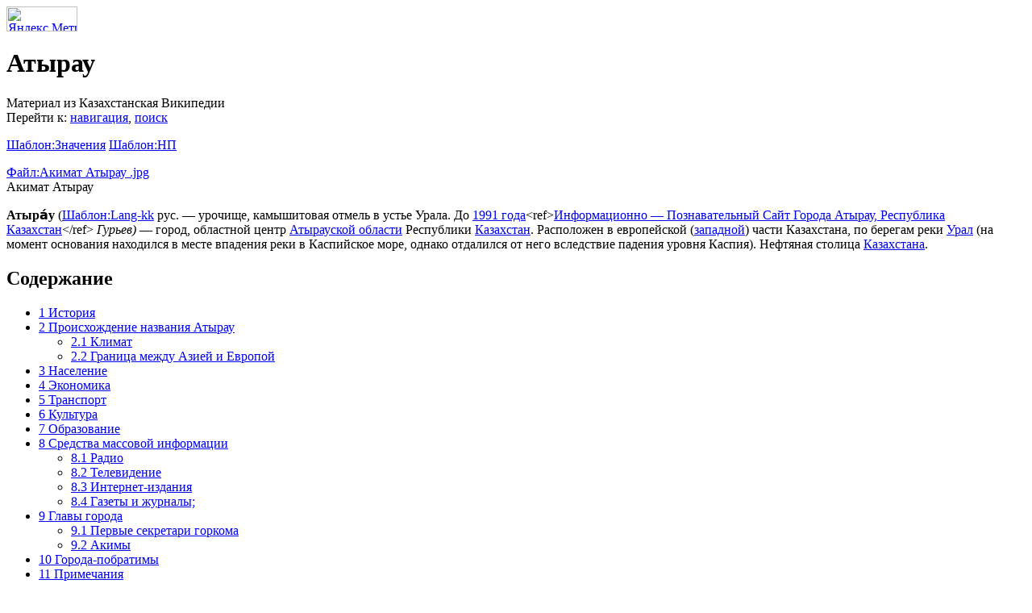

--- FILE ---
content_type: text/html; charset=UTF-8
request_url: http://ru.encyclopedia.kz/index.php/%D0%90%D1%82%D1%8B%D1%80%D0%B0%D1%83
body_size: 19398
content:
<!-- Yandex.Metrika informer -->
<a href="https://metrika.yandex.ru/stat/?id=11691748&amp;from=informer"
target="_blank" rel="nofollow"><img src="https://informer.yandex.ru/informer/11691748/3_1_FFFFFFFF_EFEFEFFF_0_pageviews"
style="width:88px; height:31px; border:0;" alt="Яндекс.Метрика" title="Яндекс.Метрика: данные за сегодня (просмотры, визиты и уникальные посетители)" class="ym-advanced-informer" data-cid="11691748" data-lang="ru" /></a>
<!-- /Yandex.Metrika informer -->

<!-- Yandex.Metrika counter -->
<script type="text/javascript" >
   (function(m,e,t,r,i,k,a){m[i]=m[i]||function(){(m[i].a=m[i].a||[]).push(arguments)};
   m[i].l=1*new Date();
   for (var j = 0; j < document.scripts.length; j++) {if (document.scripts[j].src === r) { return; }}
   k=e.createElement(t),a=e.getElementsByTagName(t)[0],k.async=1,k.src=r,a.parentNode.insertBefore(k,a)})
   (window, document, "script", "https://mc.yandex.ru/metrika/tag.js", "ym");

   ym(11691748, "init", {
        clickmap:true,
        trackLinks:true,
        accurateTrackBounce:true
   });
</script>
<noscript><div><img src="https://mc.yandex.ru/watch/11691748" style="position:absolute; left:-9999px;" alt="" /></div></noscript>
<!-- /Yandex.Metrika counter -->
<!DOCTYPE html>
<html lang="ru" dir="ltr" class="client-nojs">
<head>
<meta charset="UTF-8" />
<title>Атырау — Казахстанская Википедия</title>
<meta http-equiv="X-UA-Compatible" content="IE=EDGE" />
<meta name="generator" content="MediaWiki 1.23.3" />
<link rel="shortcut icon" href="/favicon.ico" />
<link rel="search" type="application/opensearchdescription+xml" href="/opensearch_desc.php" title="Казахстанская Википедия (ru)" />
<link rel="EditURI" type="application/rsd+xml" href="https://ru.encyclopedia.kz/api.php?action=rsd" />
<link rel="copyright" href="https://creativecommons.org/publicdomain/zero/1.0/" />
<link rel="alternate" type="application/atom+xml" title="Казахстанская Википедия — Atom-лента" href="/index.php?title=%D0%A1%D0%BB%D1%83%D0%B6%D0%B5%D0%B1%D0%BD%D0%B0%D1%8F:%D0%A1%D0%B2%D0%B5%D0%B6%D0%B8%D0%B5_%D0%BF%D1%80%D0%B0%D0%B2%D0%BA%D0%B8&amp;feed=atom" />
<link rel="stylesheet" href="https://ru.encyclopedia.kz/load.php?debug=false&amp;lang=ru&amp;modules=mediawiki.legacy.commonPrint%2Cshared%7Cmediawiki.skinning.interface%7Cmediawiki.ui.button%7Cskins.vector.styles&amp;only=styles&amp;skin=vector&amp;*" />
<meta name="ResourceLoaderDynamicStyles" content="" />
<style>a:lang(ar),a:lang(kk-arab),a:lang(mzn),a:lang(ps),a:lang(ur){text-decoration:none}
/* cache key: p-347598_enru:resourceloader:filter:minify-css:7:7ba2908214be2ac6dd92e76235978f22 */</style>
<script src="https://ru.encyclopedia.kz/load.php?debug=false&amp;lang=ru&amp;modules=startup&amp;only=scripts&amp;skin=vector&amp;*"></script>
<script>if(window.mw){
mw.config.set({"wgCanonicalNamespace":"","wgCanonicalSpecialPageName":false,"wgNamespaceNumber":0,"wgPageName":"Атырау","wgTitle":"Атырау","wgCurRevisionId":9655,"wgRevisionId":9655,"wgArticleId":4824,"wgIsArticle":true,"wgIsRedirect":false,"wgAction":"view","wgUserName":null,"wgUserGroups":["*"],"wgCategories":["Страницы с неработающими файловыми ссылками","Атырау","Переименованные населённые пункты Казахстана","Города, основанные в XVII веке","Областные центры Казахстана","Порты Каспийского моря"],"wgBreakFrames":false,"wgPageContentLanguage":"ru","wgPageContentModel":"wikitext","wgSeparatorTransformTable":[",\t."," \t,"],"wgDigitTransformTable":["",""],"wgDefaultDateFormat":"dmy","wgMonthNames":["","январь","февраль","март","апрель","май","июнь","июль","август","сентябрь","октябрь","ноябрь","декабрь"],"wgMonthNamesShort":["","янв","фев","мар","апр","май","июн","июл","авг","сен","окт","ноя","дек"],"wgRelevantPageName":"Атырау","wgIsProbablyEditable":false,"wgRestrictionEdit":[],"wgRestrictionMove":[]});
}</script><script>if(window.mw){
mw.loader.implement("user.options",function($,jQuery){mw.user.options.set({"ccmeonemails":0,"cols":80,"date":"default","diffonly":0,"disablemail":0,"editfont":"default","editondblclick":0,"editsectiononrightclick":0,"enotifminoredits":0,"enotifrevealaddr":0,"enotifusertalkpages":1,"enotifwatchlistpages":1,"extendwatchlist":0,"fancysig":0,"forceeditsummary":0,"gender":"unknown","hideminor":0,"hidepatrolled":0,"imagesize":2,"math":1,"minordefault":0,"newpageshidepatrolled":0,"nickname":"","norollbackdiff":0,"numberheadings":0,"previewonfirst":0,"previewontop":1,"rcdays":7,"rclimit":50,"rows":25,"showhiddencats":0,"shownumberswatching":1,"showtoolbar":1,"skin":"vector","stubthreshold":0,"thumbsize":2,"underline":2,"uselivepreview":0,"usenewrc":0,"watchcreations":1,"watchdefault":1,"watchdeletion":0,"watchlistdays":3,"watchlisthideanons":0,"watchlisthidebots":0,"watchlisthideliu":0,"watchlisthideminor":0,"watchlisthideown":0,"watchlisthidepatrolled":0,"watchmoves":0,"wllimit":250,
"useeditwarning":1,"prefershttps":1,"language":"ru","variant-gan":"gan","variant-iu":"iu","variant-kk":"kk","variant-ku":"ku","variant-shi":"shi","variant-sr":"sr","variant-tg":"tg","variant-uz":"uz","variant-zh":"zh","searchNs0":true,"searchNs1":false,"searchNs2":false,"searchNs3":false,"searchNs4":false,"searchNs5":false,"searchNs6":false,"searchNs7":false,"searchNs8":false,"searchNs9":false,"searchNs10":false,"searchNs11":false,"searchNs12":false,"searchNs13":false,"searchNs14":false,"searchNs15":false,"variant":"ru"});},{},{});mw.loader.implement("user.tokens",function($,jQuery){mw.user.tokens.set({"editToken":"+\\","patrolToken":false,"watchToken":false});},{},{});
/* cache key: p-347598_enru:resourceloader:filter:minify-js:7:723b108dc0bcda96fb0f68147894a04c */
}</script>
<script>if(window.mw){
mw.loader.load(["mediawiki.page.startup","mediawiki.legacy.wikibits","mediawiki.legacy.ajax","skins.vector.js"]);
}</script>
<!--[if lt IE 7]><style type="text/css">body{behavior:url("/skins/vector/csshover.min.htc")}</style><![endif]--></head>
<body class="mediawiki ltr sitedir-ltr ns-0 ns-subject page-Атырау skin-vector action-view vector-animateLayout">
		<div id="mw-page-base" class="noprint"></div>
		<div id="mw-head-base" class="noprint"></div>
		<div id="content" class="mw-body" role="main">
			<a id="top"></a>
			<div id="mw-js-message" style="display:none;"></div>
						<h1 id="firstHeading" class="firstHeading" lang="ru"><span dir="auto">Атырау</span></h1>
						<div id="bodyContent">
								<div id="siteSub">Материал из Казахстанская Википедии</div>
								<div id="contentSub"></div>
												<div id="jump-to-nav" class="mw-jump">
					Перейти к:					<a href="#mw-navigation">навигация</a>, 					<a href="#p-search">поиск</a>
				</div>
				<div id="mw-content-text" lang="ru" dir="ltr" class="mw-content-ltr"><p><a href="/index.php?title=%D0%A8%D0%B0%D0%B1%D0%BB%D0%BE%D0%BD:%D0%97%D0%BD%D0%B0%D1%87%D0%B5%D0%BD%D0%B8%D1%8F&amp;action=edit&amp;redlink=1" class="new" title="Шаблон:Значения (страница не существует)">Шаблон:Значения</a>
<a href="/index.php?title=%D0%A8%D0%B0%D0%B1%D0%BB%D0%BE%D0%BD:%D0%9D%D0%9F&amp;action=edit&amp;redlink=1" class="new" title="Шаблон:НП (страница не существует)">Шаблон:НП</a>
</p>
<div class="thumb tright"><div class="thumbinner" style="width:182px;"><a href="/index.php/%D0%A4%D0%B0%D0%B9%D0%BB:%D0%90%D0%BA%D0%B8%D0%BC%D0%B0%D1%82_%D0%90%D1%82%D1%8B%D1%80%D0%B0%D1%83_.jpg" title="Файл:Акимат Атырау .jpg">Файл:Акимат Атырау .jpg</a>  <div class="thumbcaption">Акимат Атырау</div></div></div>
<p><b>Атыра́у</b> (<a href="/index.php?title=%D0%A8%D0%B0%D0%B1%D0%BB%D0%BE%D0%BD:Lang-kk&amp;action=edit&amp;redlink=1" class="new" title="Шаблон:Lang-kk (страница не существует)">Шаблон:Lang-kk</a> рус. — урочище, камышитовая отмель в устье Урала. До <a href="/index.php?title=1991_%D0%B3%D0%BE%D0%B4&amp;action=edit&amp;redlink=1" class="new" title="1991 год (страница не существует)">1991 года</a>&lt;ref&gt;<a rel="nofollow" class="external text" href="http://www.atyrau-city.kz/index.php?uid=atyrau&amp;l=r&amp;sl=1#main-container">Информационно — Познавательный Сайт Города Атырау, Республика Казахстан</a>&lt;/ref&gt; <i>Гурьев)</i> — город, областной центр <a href="/index.php?title=%D0%90%D1%82%D1%8B%D1%80%D0%B0%D1%83%D1%81%D0%BA%D0%B0%D1%8F_%D0%BE%D0%B1%D0%BB%D0%B0%D1%81%D1%82%D1%8C&amp;action=edit&amp;redlink=1" class="new" title="Атырауская область (страница не существует)">Атырауской области</a> Республики <a href="/index.php?title=%D0%9A%D0%B0%D0%B7%D0%B0%D1%85%D1%81%D1%82%D0%B0%D0%BD&amp;action=edit&amp;redlink=1" class="new" title="Казахстан (страница не существует)">Казахстан</a>. Расположен в европейской (<a href="/index.php/%D0%97%D0%B0%D0%BF%D0%B0%D0%B4%D0%BD%D1%8B%D0%B9_%D0%9A%D0%B0%D0%B7%D0%B0%D1%85%D1%81%D1%82%D0%B0%D0%BD" title="Западный Казахстан">западной</a>) части Казахстана, по берегам реки <a href="/index.php?title=%D0%A3%D1%80%D0%B0%D0%BB_(%D1%80%D0%B5%D0%BA%D0%B0)&amp;action=edit&amp;redlink=1" class="new" title="Урал (река) (страница не существует)">Урал</a> (на момент основания находился в месте впадения реки в Каспийское море, однако отдалился от него вследствие падения уровня Каспия). Нефтяная столица <a href="/index.php?title=%D0%9A%D0%B0%D0%B7%D0%B0%D1%85%D1%81%D1%82%D0%B0%D0%BD&amp;action=edit&amp;redlink=1" class="new" title="Казахстан (страница не существует)">Казахстана</a>.
</p>
<div id="toc" class="toc"><div id="toctitle"><h2>Содержание</h2></div>
<ul>
<li class="toclevel-1 tocsection-1"><a href="#.D0.98.D1.81.D1.82.D0.BE.D1.80.D0.B8.D1.8F"><span class="tocnumber">1</span> <span class="toctext">История</span></a></li>
<li class="toclevel-1 tocsection-2"><a href="#.D0.9F.D1.80.D0.BE.D0.B8.D1.81.D1.85.D0.BE.D0.B6.D0.B4.D0.B5.D0.BD.D0.B8.D0.B5_.D0.BD.D0.B0.D0.B7.D0.B2.D0.B0.D0.BD.D0.B8.D1.8F_.D0.90.D1.82.D1.8B.D1.80.D0.B0.D1.83"><span class="tocnumber">2</span> <span class="toctext">Происхождение названия Атырау</span></a>
<ul>
<li class="toclevel-2 tocsection-3"><a href="#.D0.9A.D0.BB.D0.B8.D0.BC.D0.B0.D1.82"><span class="tocnumber">2.1</span> <span class="toctext">Климат</span></a></li>
<li class="toclevel-2 tocsection-4"><a href="#.D0.93.D1.80.D0.B0.D0.BD.D0.B8.D1.86.D0.B0_.D0.BC.D0.B5.D0.B6.D0.B4.D1.83_.D0.90.D0.B7.D0.B8.D0.B5.D0.B9_.D0.B8_.D0.95.D0.B2.D1.80.D0.BE.D0.BF.D0.BE.D0.B9"><span class="tocnumber">2.2</span> <span class="toctext">Граница между Азией и Европой</span></a></li>
</ul>
</li>
<li class="toclevel-1 tocsection-5"><a href="#.D0.9D.D0.B0.D1.81.D0.B5.D0.BB.D0.B5.D0.BD.D0.B8.D0.B5"><span class="tocnumber">3</span> <span class="toctext">Население</span></a></li>
<li class="toclevel-1 tocsection-6"><a href="#.D0.AD.D0.BA.D0.BE.D0.BD.D0.BE.D0.BC.D0.B8.D0.BA.D0.B0"><span class="tocnumber">4</span> <span class="toctext">Экономика</span></a></li>
<li class="toclevel-1 tocsection-7"><a href="#.D0.A2.D1.80.D0.B0.D0.BD.D1.81.D0.BF.D0.BE.D1.80.D1.82"><span class="tocnumber">5</span> <span class="toctext">Транспорт</span></a></li>
<li class="toclevel-1 tocsection-8"><a href="#.D0.9A.D1.83.D0.BB.D1.8C.D1.82.D1.83.D1.80.D0.B0"><span class="tocnumber">6</span> <span class="toctext">Культура</span></a></li>
<li class="toclevel-1 tocsection-9"><a href="#.D0.9E.D0.B1.D1.80.D0.B0.D0.B7.D0.BE.D0.B2.D0.B0.D0.BD.D0.B8.D0.B5"><span class="tocnumber">7</span> <span class="toctext">Образование</span></a></li>
<li class="toclevel-1 tocsection-10"><a href="#.D0.A1.D1.80.D0.B5.D0.B4.D1.81.D1.82.D0.B2.D0.B0_.D0.BC.D0.B0.D1.81.D1.81.D0.BE.D0.B2.D0.BE.D0.B9_.D0.B8.D0.BD.D1.84.D0.BE.D1.80.D0.BC.D0.B0.D1.86.D0.B8.D0.B8"><span class="tocnumber">8</span> <span class="toctext">Средства массовой информации</span></a>
<ul>
<li class="toclevel-2 tocsection-11"><a href="#.D0.A0.D0.B0.D0.B4.D0.B8.D0.BE"><span class="tocnumber">8.1</span> <span class="toctext">Радио</span></a></li>
<li class="toclevel-2 tocsection-12"><a href="#.D0.A2.D0.B5.D0.BB.D0.B5.D0.B2.D0.B8.D0.B4.D0.B5.D0.BD.D0.B8.D0.B5"><span class="tocnumber">8.2</span> <span class="toctext">Телевидение</span></a></li>
<li class="toclevel-2 tocsection-13"><a href="#.D0.98.D0.BD.D1.82.D0.B5.D1.80.D0.BD.D0.B5.D1.82-.D0.B8.D0.B7.D0.B4.D0.B0.D0.BD.D0.B8.D1.8F"><span class="tocnumber">8.3</span> <span class="toctext">Интернет-издания</span></a></li>
<li class="toclevel-2 tocsection-14"><a href="#.D0.93.D0.B0.D0.B7.D0.B5.D1.82.D1.8B_.D0.B8_.D0.B6.D1.83.D1.80.D0.BD.D0.B0.D0.BB.D1.8B.3B"><span class="tocnumber">8.4</span> <span class="toctext">Газеты и журналы;</span></a></li>
</ul>
</li>
<li class="toclevel-1 tocsection-15"><a href="#.D0.93.D0.BB.D0.B0.D0.B2.D1.8B_.D0.B3.D0.BE.D1.80.D0.BE.D0.B4.D0.B0"><span class="tocnumber">9</span> <span class="toctext">Главы города</span></a>
<ul>
<li class="toclevel-2 tocsection-16"><a href="#.D0.9F.D0.B5.D1.80.D0.B2.D1.8B.D0.B5_.D1.81.D0.B5.D0.BA.D1.80.D0.B5.D1.82.D0.B0.D1.80.D0.B8_.D0.B3.D0.BE.D1.80.D0.BA.D0.BE.D0.BC.D0.B0"><span class="tocnumber">9.1</span> <span class="toctext">Первые секретари горкома</span></a></li>
<li class="toclevel-2 tocsection-17"><a href="#.D0.90.D0.BA.D0.B8.D0.BC.D1.8B"><span class="tocnumber">9.2</span> <span class="toctext">Акимы</span></a></li>
</ul>
</li>
<li class="toclevel-1 tocsection-18"><a href="#.D0.93.D0.BE.D1.80.D0.BE.D0.B4.D0.B0-.D0.BF.D0.BE.D0.B1.D1.80.D0.B0.D1.82.D0.B8.D0.BC.D1.8B"><span class="tocnumber">10</span> <span class="toctext">Города-побратимы</span></a></li>
<li class="toclevel-1 tocsection-19"><a href="#.D0.9F.D1.80.D0.B8.D0.BC.D0.B5.D1.87.D0.B0.D0.BD.D0.B8.D1.8F"><span class="tocnumber">11</span> <span class="toctext">Примечания</span></a></li>
<li class="toclevel-1 tocsection-20"><a href="#.D0.A1.D1.81.D1.8B.D0.BB.D0.BA.D0.B8"><span class="tocnumber">12</span> <span class="toctext">Ссылки</span></a></li>
</ul>
</div>

<h2><span class="mw-headline" id=".D0.98.D1.81.D1.82.D0.BE.D1.80.D0.B8.D1.8F">История</span></h2>
<div class="thumb tleft"><div class="thumbinner" style="width:182px;"><a href="/index.php/%D0%A4%D0%B0%D0%B9%D0%BB:%D0%93%D0%B5%D1%80%D0%B1_%D0%B3%D1%83%D1%80%D1%8C%D0%B5%D0%B2.gif" title="Файл:Герб гурьев.gif">Файл:Герб гурьев.gif</a>  <div class="thumbcaption">Герб Гурьева</div></div></div>
<p>История города начинается в 1640 году, когда русский купец Гурий Назаров в устье реки <a href="/index.php?title=%D0%AF%D0%B8%D0%BA&amp;action=edit&amp;redlink=1" class="new" title="Яик (страница не существует)">Яик,</a> при впадении в <a href="/index.php/%D0%9A%D0%B0%D1%81%D0%BF%D0%B8%D0%B9%D1%81%D0%BA%D0%BE%D0%B5_%D0%BC%D0%BE%D1%80%D0%B5" title="Каспийское море">Каспийское море</a> <a href="/index.php?title=1640_%D0%B3%D0%BE%D0%B4&amp;action=edit&amp;redlink=1" class="new" title="1640 год (страница не существует)">построил</a> деревянный острог. Дети основателя Михаил, Иван и Андрей Гурьевы  первыми начали промысловую разработку рыбных богатств Яика и нефтяных запасов <a href="/index.php/%D0%AD%D0%BC%D0%B1%D0%B0_(%D1%80%D0%B5%D0%BA%D0%B0)" title="Эмба (река)">Эмбы</a>. Позднее острог перешёл под власть <a href="/index.php?title=%D0%A3%D1%80%D0%B0%D0%BB%D1%8C%D1%81%D0%BA%D0%BE%D0%B5_%D0%BA%D0%B0%D0%B7%D0%B0%D1%87%D1%8C%D0%B5_%D0%B2%D0%BE%D0%B9%D1%81%D0%BA%D0%BE&amp;action=edit&amp;redlink=1" class="new" title="Уральское казачье войско (страница не существует)">Яицкого казачьего войска</a>. В 1647-1648 годах по царскому указу был возведён каменный город, названный Яицким городком, а после того, как на месте современного <a href="/index.php/%D0%A3%D1%80%D0%B0%D0%BB%D1%8C%D1%81%D0%BA" title="Уральск">Уральска</a> был построен ещё один Яицкий городок, его стали именовать Нижним Яицким городком, реже — Усть-Яицким городком. В XIX веке он стал именоваться Гурьевым городком, позднее просто Гурьевым.
</p><p>В 1667-1668 город был занят <a href="/index.php?title=%D0%A1%D1%82%D0%B5%D0%BF%D0%B0%D0%BD_%D0%A0%D0%B0%D0%B7%D0%B8%D0%BD&amp;action=edit&amp;redlink=1" class="new" title="Степан Разин (страница не существует)">Степаном Разиным</a>. Уже впоследствии <a href="/index.php?title=%D0%95%D0%BA%D0%B0%D1%82%D0%B5%D1%80%D0%B8%D0%BD%D0%B0_II&amp;action=edit&amp;redlink=1" class="new" title="Екатерина II (страница не существует)">Екатерина II</a>, чтобы стереть из памяти народа всякие воспоминания о <a href="/index.php?title=%D0%92%D0%BE%D1%81%D1%81%D1%82%D0%B0%D0%BD%D0%B8%D0%B5_%D0%9F%D1%83%D0%B3%D0%B0%D1%87%D1%91%D0%B2%D0%B0&amp;action=edit&amp;redlink=1" class="new" title="Восстание Пугачёва (страница не существует)">Пугачевском восстании</a>, переименовала Яик в реку Урал.
</p><p>В 1810—1815 годах городская крепость упразднена и срыта. С 1865 года — центр <a href="/index.php?title=%D0%93%D1%83%D1%80%D1%8C%D0%B5%D0%B2%D1%81%D0%BA%D0%B8%D0%B9_%D1%83%D0%B5%D0%B7%D0%B4&amp;action=edit&amp;redlink=1" class="new" title="Гурьевский уезд (страница не существует)">Гурьевского уезда</a> Уральской области&lt;ref name="Паспорт"&gt;<a rel="nofollow" class="external text" href="http://rus.akimat-atyrau.kz/2010-11-01-09-28-25/2010-11-01-10-01-34.html">Паспорт города Атырау</a>&lt;/ref&gt;.
</p><p>Исторически река разделила город на две части: европейскую или самарскую и азиатскую или бухарскую, слабо заселённая прежде. Гурьев строился сначала в основном на Самарской стороне. Там же, по инициативе состоятельных горожан, была выстроена каменная церковь, одно из первых высоких строений старого города. Город был основан на побережье, но теперь находится  в отдалении от него на 25-30 км. Здесь были построены первые заводы по переработке нефти и завод нефтяного оборудования, а также крупнейший в республике рыбоконсервный завод. Атырау, а именно Эмбенский нефтеносный район стал центром нефтедобывающей промышленности Казахстана. В 50 км от города находятся развалины средневекового города <a href="/index.php/%D0%A1%D0%B0%D1%80%D0%B0%D0%B9%D1%87%D0%B8%D0%BA" title="Сарайчик">Сарайджук</a> (XVI−XVII вв.).
</p><p>Купеческие дома такие же, как астраханские. Первый этаж — каменный полуподвал, а 2-й — деревянный. Основная масса домов — глинобитные (саманные) мазанки. Первый мост через Урал появился перед войной. Он был <a href="/index.php?title=%D0%9F%D0%BE%D0%BD%D1%82%D0%BE%D0%BD%D0%BD%D1%8B%D0%B9_%D0%BC%D0%BE%D1%81%D1%82&amp;action=edit&amp;redlink=1" class="new" title="Понтонный мост (страница не существует)">понтонным</a>, и, чтобы провести вверх по реке баржи с грузом, в середине моста отводили секцию на понтонах.
</p>
<div class="thumb tright"><div class="thumbinner" style="width:182px;"><a href="/index.php/%D0%A4%D0%B0%D0%B9%D0%BB:%D0%98%D1%81%D0%B0%D1%82%D0%B0%D0%B9_%D0%9C%D0%B0%D1%85%D0%B0%D0%BC%D0%B1%D0%B5%D1%82.jpg" title="Файл:Исатай Махамбет.jpg">Файл:Исатай Махамбет.jpg</a>  <div class="thumbcaption">Памятник <a href="/index.php/%D0%A2%D0%B0%D0%B9%D0%BC%D0%B0%D0%BD%D0%BE%D0%B2,_%D0%98%D1%81%D0%B0%D1%82%D0%B0%D0%B9" title="Тайманов, Исатай">Исатаю Тайманову</a> и <a href="/index.php?title=%D0%9C%D0%B0%D1%85%D0%B0%D0%BC%D0%B1%D0%B5%D1%82_%D0%A3%D1%82%D0%B5%D0%BC%D0%B8%D1%81%D0%BE%D0%B2&amp;action=edit&amp;redlink=1" class="new" title="Махамбет Утемисов (страница не существует)">Махамбету Утемисову</a> в Атырау</div></div></div>
<p>Гурьев стал расширяться в 1930-х годах со строительством рыбоконсервного комбината и его жилого массива Балыкши. Затем была эвакуация промышленных предприятий во время <a href="/index.php?title=%D0%92%D0%B5%D0%BB%D0%B8%D0%BA%D0%B0%D1%8F_%D0%9E%D1%82%D0%B5%D1%87%D0%B5%D1%81%D1%82%D0%B2%D0%B5%D0%BD%D0%BD%D0%B0%D1%8F_%D0%B2%D0%BE%D0%B9%D0%BD%D0%B0&amp;action=edit&amp;redlink=1" class="new" title="Великая Отечественная война (страница не существует)">Великой Отечественной войны</a> и строительство нефтеперерабатывающего завода <a href="/index.php?title=%D0%90%D1%82%D1%8B%D1%80%D0%B0%D1%83%D1%81%D0%BA%D0%B8%D0%B9_%D0%BD%D0%B5%D1%84%D1%82%D0%B5%D0%BF%D0%B5%D1%80%D0%B5%D1%80%D0%B0%D0%B1%D0%B0%D1%82%D1%8B%D0%B2%D0%B0%D1%8E%D1%89%D0%B8%D0%B9_%D0%B7%D0%B0%D0%B2%D0%BE%D0%B4&amp;action=edit&amp;redlink=1" class="new" title="Атырауский нефтеперерабатывающий завод (страница не существует)">ГНПЗ</a> со своим жилым комплексом <a href="/index.php/%D0%96%D0%B8%D0%BB%D0%BE%D0%B9_%D0%B3%D0%BE%D1%80%D0%BE%D0%B4%D0%BE%D0%BA_%D0%BD%D0%B5%D1%84%D1%82%D1%8F%D0%BD%D0%B8%D0%BA%D0%BE%D0%B2" title="Жилой городок нефтяников">Жилгородоком</a>. Все эти предприятия появились на противоположной стороне города  Бухарской. Понтонный мост уже не справлялся с возросшей нагрузкой, и в середине 1960-х годов был построен капитальный железобетонный мост на быках. На середине моста был установлен памятный знак о границе Европы с Азией. В обсуждении его проекта участвовал весь город на страницах областной газеты.
</p><p>Со строительством железной дороги Гурьев — Астрахань был построен железнодорожный мост через Урал и новый вокзал. Эта дорога дала кратчайший выход с юга Средней Азии и с <a href="/index.php?title=%D0%9C%D0%B0%D0%BD%D0%B3%D1%8B%D1%88%D0%BB%D0%B0%D0%BA&amp;action=edit&amp;redlink=1" class="new" title="Мангышлак (страница не существует)">Мангышлака</a> в европейскую часть страны. Город рос, благоустраивался. Возник новый аэропорт, принимающий современные самолеты. Сейчас это город восьми мостов: железнодорожный, шесть автомобильных, и один специально построен как пешеходный.
</p><p>Гурьев был центром огромной области. На юге граница с <a href="/index.php?title=%D0%A2%D1%83%D1%80%D0%BA%D0%BC%D0%B5%D0%BD%D0%B8%D1%8F&amp;action=edit&amp;redlink=1" class="new" title="Туркмения (страница не существует)">Туркменией</a> пролегала по заливу <a href="/index.php?title=%D0%9A%D0%B0%D1%80%D0%B0-%D0%91%D0%BE%D0%B3%D0%B0%D0%B7-%D0%93%D0%BE%D0%BB&amp;action=edit&amp;redlink=1" class="new" title="Кара-Богаз-Гол (страница не существует)">Кара-Богаз-Гол</a>. На востоке Гурьевская область граничила с <a href="/index.php?title=%D0%A3%D0%B7%D0%B1%D0%B5%D0%BA%D0%B8%D1%81%D1%82%D0%B0%D0%BD&amp;action=edit&amp;redlink=1" class="new" title="Узбекистан (страница не существует)">Узбекистаном</a> (<a href="/index.php?title=%D0%9A%D0%B0%D1%80%D0%B0%D0%BA%D0%B0%D0%BB%D0%BF%D0%B0%D0%BA%D1%81%D1%82%D0%B0%D0%BD&amp;action=edit&amp;redlink=1" class="new" title="Каракалпакстан (страница не существует)">Каракалпакия</a>) и <a href="/index.php?title=%D0%90%D0%BA%D1%82%D1%8E%D0%B1%D0%B8%D0%BD%D1%81%D0%BA%D0%B0%D1%8F_%D0%BE%D0%B1%D0%BB%D0%B0%D1%81%D1%82%D1%8C&amp;action=edit&amp;redlink=1" class="new" title="Актюбинская область (страница не существует)">Актюбинской областью</a>, на севере — с <a href="/index.php?title=%D0%A3%D1%80%D0%B0%D0%BB%D1%8C%D1%81%D0%BA%D0%B0%D1%8F_%D0%BE%D0%B1%D0%BB%D0%B0%D1%81%D1%82%D1%8C_(%D0%9A%D0%B0%D0%B7%D0%B0%D1%85%D1%81%D1%82%D0%B0%D0%BD)&amp;action=edit&amp;redlink=1" class="new" title="Уральская область (Казахстан) (страница не существует)">Уральской</a>, а на западе — с <a href="/index.php?title=%D0%90%D1%81%D1%82%D1%80%D0%B0%D1%85%D0%B0%D0%BD%D1%81%D0%BA%D0%B0%D1%8F_%D0%BE%D0%B1%D0%BB%D0%B0%D1%81%D1%82%D1%8C&amp;action=edit&amp;redlink=1" class="new" title="Астраханская область (страница не существует)">Астраханской областью</a>. С началом освоения природных богатств <a href="/index.php?title=%D0%9C%D0%B0%D0%BD%D0%B3%D1%8B%D1%88%D0%BB%D0%B0%D0%BA&amp;action=edit&amp;redlink=1" class="new" title="Мангышлак (страница не существует)">Мангышлака</a> (<a href="/index.php?title=%D0%9D%D0%B5%D1%84%D1%82%D1%8C&amp;action=edit&amp;redlink=1" class="new" title="Нефть (страница не существует)">нефть</a>, <a href="/index.php?title=%D0%9F%D1%80%D0%B8%D1%80%D0%BE%D0%B4%D0%BD%D1%8B%D0%B9_%D0%B3%D0%B0%D0%B7&amp;action=edit&amp;redlink=1" class="new" title="Природный газ (страница не существует)">газ</a>, <a href="/index.php?title=%D0%A3%D1%80%D0%B0%D0%BD%D0%BE%D0%B2%D0%B0%D1%8F_%D1%80%D1%83%D0%B4%D0%B0&amp;action=edit&amp;redlink=1" class="new" title="Урановая руда (страница не существует)">урановая руда</a>) и строительством города Шевченко (ныне <a href="/index.php/%D0%90%D0%BA%D1%82%D0%B0%D1%83" title="Актау">Актау</a>) область была разделена на Гурьевскую и Мангышлакскую.
</p><p>В развитии этих областей и их центров Гурьева и Шевченко участвовал весь <a href="/index.php?title=%D0%A1%D0%BE%D0%B2%D0%B5%D1%82%D1%81%D0%BA%D0%B8%D0%B9_%D0%A1%D0%BE%D1%8E%D0%B7&amp;action=edit&amp;redlink=1" class="new" title="Советский Союз (страница не существует)">Советский Союз</a>. Многие исторические вехи и события, свидетелями которых был город, запечатлены в названиях его улиц. Здесь несколько раз проходил со своими казаками <a href="/index.php?title=%D0%A1%D1%82%D0%B5%D0%BF%D0%B0%D0%BD_%D0%A0%D0%B0%D0%B7%D0%B8%D0%BD&amp;action=edit&amp;redlink=1" class="new" title="Степан Разин (страница не существует)">Степан Разин</a>, бывал <a href="/index.php?title=%D0%95%D0%BC%D0%B5%D0%BB%D1%8C%D1%8F%D0%BD_%D0%9F%D1%83%D0%B3%D0%B0%D1%87%D0%B5%D0%B2&amp;action=edit&amp;redlink=1" class="new" title="Емельян Пугачев (страница не существует)">Емельян Пугачев</a>. Соответственно есть улицы Разина, Пугачева, проспект Абая, названный в честь известного просветителя казахского народа <a href="/index.php?title=%D0%9A%D1%83%D0%BD%D0%B0%D0%BD%D0%B1%D0%B0%D0%B5%D0%B2,_%D0%90%D0%B1%D0%B0%D0%B9&amp;action=edit&amp;redlink=1" class="new" title="Кунанбаев, Абай (страница не существует)">Абая Кунанбаева</a>, улица <a href="/index.php/%D0%90%D1%83%D1%8D%D0%B7%D0%BE%D0%B2,_%D0%9C%D1%83%D1%85%D1%82%D0%B0%D1%80_%D0%9E%D0%BC%D0%B0%D1%80%D1%85%D0%B0%D0%BD%D0%BE%D0%B2%D0%B8%D1%87" title="Ауэзов, Мухтар Омарханович">Мухтара Ауэзова</a>, написавшего книгу о нём, улица <a href="/index.php/%D0%92%D0%B0%D0%BB%D0%B8%D1%85%D0%B0%D0%BD%D0%BE%D0%B2,_%D0%A7%D0%BE%D0%BA%D0%B0%D0%BD_%D0%A7%D0%B8%D0%BD%D0%B3%D0%B8%D1%81%D0%BE%D0%B2%D0%B8%D1%87" title="Валиханов, Чокан Чингисович">Чокана Валиханова</a>.
</p><p>4 октября 1991 года Гурьевский городской совет народных депутатов переименовал город в Атырау.
</p><p>В <a href="/index.php?title=1999_%D0%B3%D0%BE%D0%B4&amp;action=edit&amp;redlink=1" class="new" title="1999 год (страница не существует)">1999 году</a> широко отмечалось 100-летие казахстанской нефти, город Атырау с подачи президента Назарбаева в прессе стали называть «нефтяной столицей» Казахстана&lt;ref&gt;<a rel="nofollow" class="external text" href="http://www.zakon.kz/100046-atyrau-neftjanaja-stolica-kazakhstana.html">Атырау — нефтяная столица Казахстана</a>&lt;/ref&gt;.
</p>
<h2><span class="mw-headline" id=".D0.9F.D1.80.D0.BE.D0.B8.D1.81.D1.85.D0.BE.D0.B6.D0.B4.D0.B5.D0.BD.D0.B8.D0.B5_.D0.BD.D0.B0.D0.B7.D0.B2.D0.B0.D0.BD.D0.B8.D1.8F_.D0.90.D1.82.D1.8B.D1.80.D0.B0.D1.83">Происхождение названия Атырау</span></h2>
<div class="thumb tright"><div class="thumbinner" style="width:182px;"><a href="/index.php/%D0%A4%D0%B0%D0%B9%D0%BB:%D0%A6%D0%B5%D0%BD%D1%82%D1%80%D0%B0%D0%BB%D1%8C%D0%BD%D0%B0%D1%8F_%D0%BC%D0%B5%D1%87%D0%B5%D1%82%D1%8C_%D0%90%D1%82%D1%8B%D1%80%D0%B0%D1%83_.jpg" title="Файл:Центральная мечеть Атырау .jpg">Файл:Центральная мечеть Атырау .jpg</a>  <div class="thumbcaption">Мечеть в Атырау</div></div></div>
<ul>
<li> Мурзаев Э. <b>Словарь народных географических терминов</b>. 1984 г.
</li>
<li> «Разветвляющееся побережье большого озера или моря, на котором появились залив и острова, устья рек и мысы. Северо-восточное побережье Каспийского моря, включая его <i>алып</i>, местные жители до сих пор называют Атырау».
</li>
<li> А.Нурмаганбетов и М.Хобдабаев
</li>
</ul>
<ul>
<li><ul>
<li> "Слово <i>атырау</i>, ранее означающее «остров», также ухватывается за понятие слова <i>сага</i> — «устье реки», и это закономерно. Какая бы ни была река. На месте впадения в океан или в море устье её она разветвляется и между каждым ответвлением появляются сухие места. Мы думаем, что именно это является основной причиной совместного употребления <i>атырау</i> совместно с «устьем реки».
</li>
</ul>
</li>
<li> <b>Экологический казахско-русский словарь</b>. 2001 г.
<ul>
<li> Атырау — урочище, камышитовая отмель в устье Урала.
</li>
<li> География
</li>
</ul>
</li>
</ul>
<h3><span class="mw-headline" id=".D0.9A.D0.BB.D0.B8.D0.BC.D0.B0.D1.82">Климат</span></h3>
<ul>
<li> Среднегодовая <a href="/index.php?title=%D0%A2%D0%B5%D0%BC%D0%BF%D0%B5%D1%80%D0%B0%D1%82%D1%83%D1%80%D0%B0&amp;action=edit&amp;redlink=1" class="new" title="Температура (страница не существует)">температура</a>: +8,4 C°
</li>
<li> Среднегодовая <a href="/index.php?title=%D0%A8%D0%BA%D0%B0%D0%BB%D0%B0_%D0%91%D0%BE%D1%84%D0%BE%D1%80%D1%82%D0%B0&amp;action=edit&amp;redlink=1" class="new" title="Шкала Бофорта (страница не существует)">скорость ветра</a>: 4,1 м/с
</li>
<li> Среднегодовая <a href="/index.php?title=%D0%92%D0%BB%D0%B0%D0%B6%D0%BD%D0%BE%D1%81%D1%82%D1%8C_%D0%B2%D0%BE%D0%B7%D0%B4%D1%83%D1%85%D0%B0&amp;action=edit&amp;redlink=1" class="new" title="Влажность воздуха (страница не существует)">влажность воздуха</a>: 60 %
</li>
</ul>
<p><a href="/index.php?title=%D0%A8%D0%B0%D0%B1%D0%BB%D0%BE%D0%BD:%D0%9A%D0%BB%D0%B8%D0%BC%D0%B0%D1%82_%D0%B3%D0%BE%D1%80%D0%BE%D0%B4%D0%B0&amp;action=edit&amp;redlink=1" class="new" title="Шаблон:Климат города (страница не существует)">Шаблон:Климат города</a>
Летом 2011 и 2010 года на солнечной стороне здания несколько раз столбик на ртутном термометре переваливал за 45 градусов Цельсия, на теневой было около 40 градусов. В июне 2012 года был зарегистрирован очередной рекорд 56 градусов Цельсия на солнечной стороне.
</p>
<div class="thumb tright"><div class="thumbinner" style="width:182px;"><a href="/index.php/%D0%A4%D0%B0%D0%B9%D0%BB:Atyrau_Europe.JPG" title="Файл:Atyrau Europe.JPG">Файл:Atyrau Europe.JPG</a>  <div class="thumbcaption">Знак Европа на правом берегу реки Урал</div></div></div>
<h3><span class="mw-headline" id=".D0.93.D1.80.D0.B0.D0.BD.D0.B8.D1.86.D0.B0_.D0.BC.D0.B5.D0.B6.D0.B4.D1.83_.D0.90.D0.B7.D0.B8.D0.B5.D0.B9_.D0.B8_.D0.95.D0.B2.D1.80.D0.BE.D0.BF.D0.BE.D0.B9">Граница между Азией и Европой</span></h3>
<p>В советской науке принято было проводить границу между Европой и Азией по Мугоджарам до истоков р. <a href="/index.php/%D0%AD%D0%BC%D0%B1%D0%B0_(%D1%80%D0%B5%D0%BA%D0%B0)" title="Эмба (река)">Эмбы</a>, далее по ней до <a href="/index.php/%D0%9A%D0%B0%D1%81%D0%BF%D0%B8%D0%B9%D1%81%D0%BA%D0%BE%D0%B5_%D0%BC%D0%BE%D1%80%D0%B5" title="Каспийское море">Каспийского моря</a>. Ранее (до конца 1950-х годов) границу Европы в пределах Казахстана проводили по руслу р. <a href="/index.php?title=%D0%A3%D1%80%D0%B0%D0%BB_(%D1%80%D0%B5%D0%BA%D0%B0)&amp;action=edit&amp;redlink=1" class="new" title="Урал (река) (страница не существует)">Урал</a>.
</p><p>В апреле-мае 2010 года экспедиция <a href="/index.php?title=%D0%A0%D1%83%D1%81%D1%81%D0%BA%D0%BE%D0%B5_%D0%B3%D0%B5%D0%BE%D0%B3%D1%80%D0%B0%D1%84%D0%B8%D1%87%D0%B5%D1%81%D0%BA%D0%BE%D0%B5_%D0%BE%D0%B1%D1%89%D0%B5%D1%81%D1%82%D0%B2%D0%BE&amp;action=edit&amp;redlink=1" class="new" title="Русское географическое общество (страница не существует)">Русского географического общества</a> пришла к выводу о том, что границу Европы следовало бы проводить по <a href="/index.php?title=%D0%9C%D1%83%D0%B3%D0%BE%D0%B4%D0%B6%D0%B0%D1%80%D1%8B&amp;action=edit&amp;redlink=1" class="new" title="Мугоджары (страница не существует)">Мугоджарам</a>, по краю <a href="/index.php?title=%D0%9F%D1%80%D0%B8%D0%BA%D0%B0%D1%81%D0%BF%D0%B8%D0%B9%D1%81%D0%BA%D0%B0%D1%8F_%D0%BD%D0%B8%D0%B7%D0%BC%D0%B5%D0%BD%D0%BD%D0%BE%D1%81%D1%82%D1%8C&amp;action=edit&amp;redlink=1" class="new" title="Прикаспийская низменность (страница не существует)">Прикаспийской низменности</a>, там, где заканчивается <a href="/index.php?title=%D0%92%D0%BE%D1%81%D1%82%D0%BE%D1%87%D0%BD%D0%BE-%D0%95%D0%B2%D1%80%D0%BE%D0%BF%D0%B5%D0%B9%D1%81%D0%BA%D0%B0%D1%8F_%D1%80%D0%B0%D0%B2%D0%BD%D0%B8%D0%BD%D0%B0&amp;action=edit&amp;redlink=1" class="new" title="Восточно-Европейская равнина (страница не существует)">Восточно-Европейская равнина</a> и проходят западные уступы плато <a href="/index.php/%D0%A3%D1%81%D1%82%D1%8E%D1%80%D1%82" title="Устюрт">Устюрт</a>&lt;ref&gt;<a href="/index.php?title=%D0%A8%D0%B0%D0%B1%D0%BB%D0%BE%D0%BD:Cite_news&amp;action=edit&amp;redlink=1" class="new" title="Шаблон:Cite news (страница не существует)">Шаблон:Cite news</a>&lt;/ref&gt;, то есть ещё южнее, чем сейчас принято считать. До настоящего времени мнение группы учёных из Русского географического общества не прошло оценки такой международной организацией, как <a href="/index.php?title=%D0%9C%D0%B5%D0%B6%D0%B4%D1%83%D0%BD%D0%B0%D1%80%D0%BE%D0%B4%D0%BD%D1%8B%D0%B9_%D0%B3%D0%B5%D0%BE%D0%B3%D1%80%D0%B0%D1%84%D0%B8%D1%87%D0%B5%D1%81%D0%BA%D0%B8%D0%B9_%D1%81%D0%BE%D1%8E%D0%B7&amp;action=edit&amp;redlink=1" class="new" title="Международный географический союз (страница не существует)">Международный географический союз</a>.
</p><p>Таким образом, Атырауская область Казахстана (при использовании традиционной границы разделения Азии и Европы) почти целиком находится в <a href="/index.php?title=%D0%95%D0%B2%D1%80%D0%BE%D0%BF%D0%B0&amp;action=edit&amp;redlink=1" class="new" title="Европа (страница не существует)">Европе</a>.
</p>
<h2><span class="mw-headline" id=".D0.9D.D0.B0.D1.81.D0.B5.D0.BB.D0.B5.D0.BD.D0.B8.D0.B5">Население</span></h2>
<p><a href="/index.php?title=%D0%A8%D0%B0%D0%B1%D0%BB%D0%BE%D0%BD:%D0%92%D1%8B%D0%B2%D0%BE%D0%B4%D0%94%D0%B0%D0%BD%D0%BD%D1%8B%D1%85&amp;action=edit&amp;redlink=1" class="new" title="Шаблон:ВыводДанных (страница не существует)">Шаблон:ВыводДанных</a>
</p>
<h2><span class="mw-headline" id=".D0.AD.D0.BA.D0.BE.D0.BD.D0.BE.D0.BC.D0.B8.D0.BA.D0.B0">Экономика</span></h2>
<ul>
<li> <a href="/index.php?title=%D0%90%D1%82%D1%8B%D1%80%D0%B0%D1%83%D1%81%D0%BA%D0%B8%D0%B9_%D0%BD%D0%B5%D1%84%D1%82%D0%B5%D0%BF%D0%B5%D1%80%D0%B5%D1%80%D0%B0%D0%B1%D0%B0%D1%82%D1%8B%D0%B2%D0%B0%D1%8E%D1%89%D0%B8%D0%B9_%D0%B7%D0%B0%D0%B2%D0%BE%D0%B4&amp;action=edit&amp;redlink=1" class="new" title="Атырауский нефтеперерабатывающий завод (страница не существует)">Атырауский нефтеперерабатывающий завод</a>.
</li>
<li> Атыраутехтнвест (ведущий системный интегратор).
</li>
<li> <a href="/index.php?title=%D0%A2%D0%B5%D0%BD%D0%B3%D0%B8%D0%B7%D1%88%D0%B5%D0%B2%D1%80%D0%BE%D0%B9%D0%BB&amp;action=edit&amp;redlink=1" class="new" title="Тенгизшевройл (страница не существует)">Тенгизшевройл</a>.
</li>
<li> <a href="/index.php?title=%D0%90%D1%82%D1%8B%D1%80%D0%B0%D1%83%D1%81%D0%BA%D0%B0%D1%8F_%D0%A2%D0%AD%D0%A6&amp;action=edit&amp;redlink=1" class="new" title="Атырауская ТЭЦ (страница не существует)">Атырауская ТЭЦ</a>.
</li>
<li> <a href="/index.php?title=%D0%90%D1%82%D1%8B%D1%80%D0%B0%D1%83%D0%9D%D0%B5%D1%84%D1%82%D0%B5%D0%9C%D0%B0%D1%88&amp;action=edit&amp;redlink=1" class="new" title="АтырауНефтеМаш (страница не существует)">Атыраунефтемаш</a>.
</li>
<li> АО "Эмбамунайгаз"
</li>
</ul>
<h2><span class="mw-headline" id=".D0.A2.D1.80.D0.B0.D0.BD.D1.81.D0.BF.D0.BE.D1.80.D1.82">Транспорт</span></h2>
<p>Атырау связан с <a href="/index.php?title=%D0%90%D1%81%D1%82%D1%80%D0%B0%D1%85%D0%B0%D0%BD%D1%8C&amp;action=edit&amp;redlink=1" class="new" title="Астрахань (страница не существует)">Астраханью</a> (<a href="/index.php?title=%D0%A0%D0%BE%D1%81%D1%81%D0%B8%D1%8F&amp;action=edit&amp;redlink=1" class="new" title="Россия (страница не существует)">Россия</a>) дорогой А-340, связан с <a href="/index.php/%D0%A3%D1%80%D0%B0%D0%BB%D1%8C%D1%81%D0%BA" title="Уральск">Уральском</a> (<a href="/index.php?title=%D0%9A%D0%B0%D0%B7%D0%B0%D1%85%D1%81%D1%82%D0%B0%D0%BD&amp;action=edit&amp;redlink=1" class="new" title="Казахстан (страница не существует)">Казахстан</a>) дорогой протяженностью 488 км, на реконструкцию которой в 2004-м году было выделено $118 млн.
</p><p>В черте города располагается железнодорожный вокзал и рядом с ним автовокзал. Также на окраине имеется международный <a href="/index.php?title=%D0%90%D1%82%D1%8B%D1%80%D0%B0%D1%83_(%D0%B0%D1%8D%D1%80%D0%BE%D0%BF%D0%BE%D1%80%D1%82)&amp;action=edit&amp;redlink=1" class="new" title="Атырау (аэропорт) (страница не существует)">аэропорт Атырау</a>.
</p><p>До <a href="/index.php?title=1999_%D0%B3%D0%BE%D0%B4_%D0%B2_%D0%B8%D1%81%D1%82%D0%BE%D1%80%D0%B8%D0%B8_%D0%BE%D0%B1%D1%89%D0%B5%D1%81%D1%82%D0%B2%D0%B5%D0%BD%D0%BD%D0%BE%D0%B3%D0%BE_%D1%82%D1%80%D0%B0%D0%BD%D1%81%D0%BF%D0%BE%D1%80%D1%82%D0%B0&amp;action=edit&amp;redlink=1" class="new" title="1999 год в истории общественного транспорта (страница не существует)">1999 года</a> в городе ходил троллейбус, однако 29 апреля 1999 года его движение упразднили. Планировали запустить, но это так и не было реализовано.
</p><p>Западная и восточная стороны города связаны шестью автомобильными и одним пешеходным мостами.
</p>
<h2><span class="mw-headline" id=".D0.9A.D1.83.D0.BB.D1.8C.D1.82.D1.83.D1.80.D0.B0">Культура</span></h2>
<ul>
<li> <a href="/index.php/%D0%90%D1%82%D1%8B%D1%80%D0%B0%D1%83%D1%81%D0%BA%D0%B8%D0%B9_%D0%BA%D1%80%D0%B0%D0%B5%D0%B2%D0%B5%D0%B4%D1%87%D0%B5%D1%81%D0%BA%D0%B8%D0%B9_%D0%BC%D1%83%D0%B7%D0%B5%D0%B9" title="Атырауский краеведческий музей">Областной историко-краеведческий музей</a>.
</li>
<li> Атырауский областной музей художественного и прикладного искусства "Хороший город".
</li>
<li> <a href="/index.php?title=%D0%90%D1%82%D1%8B%D1%80%D0%B0%D1%83%D1%81%D0%BA%D0%B8%D0%B9_%D0%BE%D0%B1%D0%BB%D0%B0%D1%81%D1%82%D0%BD%D0%BE%D0%B9_%D0%B4%D1%80%D0%B0%D0%BC%D0%B0%D1%82%D0%B8%D1%87%D0%B5%D1%81%D0%BA%D0%B8%D0%B9_%D1%82%D0%B5%D0%B0%D1%82%D1%80&amp;action=edit&amp;redlink=1" class="new" title="Атырауский областной драматический театр (страница не существует)">Областной драматический театр</a> имени <a href="/index.php/%D0%A3%D1%82%D0%B5%D0%BC%D0%B8%D1%81%D0%BE%D0%B2,_%D0%9C%D0%B0%D1%85%D0%B0%D0%BC%D0%B1%D0%B5%D1%82" title="Утемисов, Махамбет">Махамбета</a>.
</li>
<li> <a href="/index.php?title=%D0%90%D1%82%D1%8B%D1%80%D0%B0%D1%83%D1%81%D0%BA%D0%B0%D1%8F_%D0%BE%D0%B1%D0%BB%D0%B0%D1%81%D1%82%D0%BD%D0%B0%D1%8F_%D1%84%D0%B8%D0%BB%D0%B0%D1%80%D0%BC%D0%BE%D0%BD%D0%B8%D1%8F&amp;action=edit&amp;redlink=1" class="new" title="Атырауская областная филармония (страница не существует)">Атырауская областная филармония</a> имени <a href="/index.php?title=%D0%96%D0%B0%D0%BD%D1%82%D1%83%D1%80%D0%B8%D0%BD,_%D0%9D%D1%83%D1%80%D0%BC%D1%83%D1%85%D0%B0%D0%BD&amp;action=edit&amp;redlink=1" class="new" title="Жантурин, Нурмухан (страница не существует)">Н. Жантурина</a>.
</li>
<li> Успенская церковь (построена в 1871 году на средства купца Ф. И. Тудакова), памятник архитектуры&lt;ref&gt;<a rel="nofollow" class="external text" href="http://web.archive.org/web/20110315075117/http://old-gorynych.narod.ru/Gorynych/out/Bogko-Tudakov.htm">Горынычъ</a>&lt;/ref&gt;&lt;ref&gt;<a rel="nofollow" class="external text" href="http://www.atyrau-city.kz/index.php?get_page=photoalbum&amp;photo=1173&amp;l=r">Фотография Успенской церкви в Атырау</a>&lt;/ref&gt;.
</li>
<li> В окрестностях находятся раскопки городища Актобе, его идентифицируют как <a href="/index.php?title=%D0%9B%D0%B0%D1%8D%D1%82%D0%B8&amp;action=edit&amp;redlink=1" class="new" title="Лаэти (страница не существует)">Лаэти</a> в генуэзских записях.
</li>
<li> Оркестр национальных инструментов имени <a href="/index.php/%D0%9D%D1%83%D1%80%D0%BF%D0%B5%D0%B8%D1%81%D0%BE%D0%B2%D0%B0,_%D0%94%D0%B8%D0%BD%D0%B0" title="Нурпеисова, Дина">Дины Нурпеисовой</a>.
</li>
<li> Город Гурьев упоминается в произведении <a href="/index.php?title=%D0%9F%D0%B0%D1%83%D1%81%D1%82%D0%BE%D0%B2%D1%81%D0%BA%D0%B8%D0%B9_%D0%9A%D0%BE%D0%BD%D1%81%D1%82%D0%B0%D0%BD%D1%82%D0%B8%D0%BD_%D0%93%D0%B5%D0%BE%D1%80%D0%B3%D0%B8%D0%B5%D0%B2%D0%B8%D1%87&amp;action=edit&amp;redlink=1" class="new" title="Паустовский Константин Георгиевич (страница не существует)">Паустовского К. Г.</a> "Кара-Бугаз".
</li>
</ul>
<h2><span class="mw-headline" id=".D0.9E.D0.B1.D1.80.D0.B0.D0.B7.D0.BE.D0.B2.D0.B0.D0.BD.D0.B8.D0.B5">Образование</span></h2>
<div class="thumb tright"><div class="thumbinner" style="width:182px;"><a href="/index.php/%D0%A4%D0%B0%D0%B9%D0%BB:Atyrauuniv2.jpg" title="Файл:Atyrauuniv2.jpg">Файл:Atyrauuniv2.jpg</a>  <div class="thumbcaption">Атырауский государственный университет<br /> имени Х. Досмухамедова</div></div></div>
<ul>
<li> <a href="/index.php?title=%D0%90%D1%82%D1%8B%D1%80%D0%B0%D1%83%D1%81%D0%BA%D0%B8%D0%B9_%D0%B8%D0%BD%D1%81%D1%82%D0%B8%D1%82%D1%83%D1%82_%D0%BD%D0%B5%D1%84%D1%82%D0%B8_%D0%B8_%D0%B3%D0%B0%D0%B7%D0%B0&amp;action=edit&amp;redlink=1" class="new" title="Атырауский институт нефти и газа (страница не существует)">Атырауский университет нефти и газа</a>.
</li>
<li> <a href="/index.php?title=%D0%90%D1%82%D1%8B%D1%80%D0%B0%D1%83%D1%81%D0%BA%D0%B8%D0%B9_%D0%B3%D0%BE%D1%81%D1%83%D0%B4%D0%B0%D1%80%D1%81%D1%82%D0%B2%D0%B5%D0%BD%D0%BD%D1%8B%D0%B9_%D1%83%D0%BD%D0%B8%D0%B2%D0%B5%D1%80%D1%81%D0%B8%D1%82%D0%B5%D1%82_%D0%B8%D0%BC%D0%B5%D0%BD%D0%B8_%D0%A5._%D0%94%D0%BE%D1%81%D0%BC%D1%83%D1%85%D0%B0%D0%BC%D0%B5%D0%B4%D0%BE%D0%B2%D0%B0&amp;action=edit&amp;redlink=1" class="new" title="Атырауский государственный университет имени Х. Досмухамедова (страница не существует)">Атырауский государственный университет имени Х. Досмухамедова</a>.
</li>
<li> <a href="/index.php?title=%D0%9F%D1%80%D0%B8%D0%BA%D0%B0%D1%81%D0%BF%D0%B8%D0%B9%D1%81%D0%BA%D0%B8%D0%B9_%D1%81%D0%BE%D0%B2%D1%80%D0%B5%D0%BC%D0%B5%D0%BD%D0%BD%D1%8B%D0%B9_%D0%BA%D0%BE%D0%BB%D0%BB%D0%B5%D0%B4%D0%B6&amp;action=edit&amp;redlink=1" class="new" title="Прикаспийский современный колледж (страница не существует)">Прикаспийский современный колледж</a>.
</li>
<li> <a href="/index.php?title=%D0%90%D1%82%D1%8B%D1%80%D0%B0%D1%83%D1%81%D0%BA%D0%B8%D0%B9_%D0%BF%D0%BE%D0%BB%D0%B8%D1%82%D0%B5%D1%85%D0%BD%D0%B8%D1%87%D0%B5%D1%81%D0%BA%D0%B8%D0%B9_%D0%BA%D0%BE%D0%BB%D0%BB%D0%B5%D0%B4%D0%B6&amp;action=edit&amp;redlink=1" class="new" title="Атырауский политехнический колледж (страница не существует)">Атырауский политехнический колледж</a>.
</li>
<li> <a href="/index.php?title=%D0%90%D1%82%D1%8B%D1%80%D0%B0%D1%83%D1%81%D0%BA%D0%B8%D0%B9_%D0%BA%D0%BE%D0%BB%D0%BB%D0%B5%D0%B4%D0%B6_%D0%B1%D0%B8%D0%B7%D0%BD%D0%B5%D1%81%D0%B0_%D0%B8_%D0%BF%D1%80%D0%B0%D0%B2%D0%B0&amp;action=edit&amp;redlink=1" class="new" title="Атырауский колледж бизнеса и права (страница не существует)">Атырауский колледж бизнеса и права</a>.
</li>
<li> <a href="/index.php?title=%D0%90%D1%82%D1%8B%D1%80%D0%B0%D1%83%D1%81%D0%BA%D0%B8%D0%B9_%D0%B0%D0%B3%D1%80%D0%B0%D1%80%D0%BD%D0%BE-%D1%82%D0%B5%D1%85%D0%BD%D0%B8%D1%87%D0%B5%D1%81%D0%BA%D0%B8%D0%B9_%D0%BA%D0%BE%D0%BB%D0%BB%D0%B5%D0%B4%D0%B6&amp;action=edit&amp;redlink=1" class="new" title="Атырауский аграрно-технический колледж (страница не существует)">Атырауский аграрно-технический колледж</a>.
</li>
<li> Атырауский инженерно-гуманитарный институт&lt;ref&gt;<a rel="nofollow" class="external text" href="http://www.aigi.kz/">Атырауский инженерно-гуманитарный институт</a>&lt;/ref&gt;.
</li>
<li> Колледж Атырауского инженерно-гуманитарного института.
</li>
<li> Атырауский колледж менеджмента и маркетинга.
</li>
<li> Атырауский многопрофильный колледж «Болашак». 
</li>
<li> Атырауский медицинский колледж.
</li>
<li> Назарбаевская интеллектуальная школа химико-биологического направления г. Атырау.
</li>
<li> Атырауский нефтяной образовательный центр Apec Petrotechnic.
</li>
</ul>
<h2><span class="mw-headline" id=".D0.A1.D1.80.D0.B5.D0.B4.D1.81.D1.82.D0.B2.D0.B0_.D0.BC.D0.B0.D1.81.D1.81.D0.BE.D0.B2.D0.BE.D0.B9_.D0.B8.D0.BD.D1.84.D0.BE.D1.80.D0.BC.D0.B0.D1.86.D0.B8.D0.B8">Средства массовой информации</span></h2>
<h3><span class="mw-headline" id=".D0.A0.D0.B0.D0.B4.D0.B8.D0.BE">Радио</span></h3>
<ul>
<li> Казахстан-Атырау (5 ТВК) — 99,75 МГц;
</li>
<li> <a href="/index.php?title=%D0%9A%D0%B0%D0%B7%D0%B0%D1%85%D1%81%D0%BA%D0%BE%D0%B5_%D1%80%D0%B0%D0%B4%D0%B8%D0%BE&amp;action=edit&amp;redlink=1" class="new" title="Казахское радио (страница не существует)">Казахское радио</a> — 101,0 МГц;
</li>
<li> Областное радио — 102,0 МГц;
</li>
<li> Радио Шалқар — 102,8 МГц;
</li>
<li> Love радио / Тандем — 103,6 МГц; 
</li>
<li> Радио NS — 104,4 МГц;
</li>
<li> Русское радио Азия — 105,2 МГц;
</li>
<li> Tengri FM — 105,7 МГц;
</li>
<li> Дала FM — 106,20 МГц;
</li>
<li> Ретро FM Казахстан — 106,8 МГц; 
</li>
<li> Жұлдыз FM — 107,20 МГц;
</li>
<li> Авторадио (Казахстан) — 107,7 МГц;
</li>
</ul>
<h3><span class="mw-headline" id=".D0.A2.D0.B5.D0.BB.D0.B5.D0.B2.D0.B8.D0.B4.D0.B5.D0.BD.D0.B8.D0.B5">Телевидение</span></h3>
<ul>
<li> <a href="/index.php?title=%D0%9F%D0%B5%D1%80%D0%B2%D1%8B%D0%B9_%D0%BA%D0%B0%D0%BD%D0%B0%D0%BB_(%D0%95%D0%B2%D1%80%D0%B0%D0%B7%D0%B8%D1%8F)&amp;action=edit&amp;redlink=1" class="new" title="Первый канал (Евразия) (страница не существует)">Первый канал (Евразия)</a>;
</li>
<li> <a href="/index.php?title=%D0%9A%D0%B0%D0%B7%D0%B0%D1%85%D1%81%D1%82%D0%B0%D0%BD_(%D1%82%D0%B5%D0%BB%D0%B5%D0%BA%D0%B0%D0%BD%D0%B0%D0%BB)&amp;action=edit&amp;redlink=1" class="new" title="Казахстан (телеканал) (страница не существует)">Казахстан</a>;
</li>
<li> <a href="/index.php?title=%D0%9D%D0%A2%D0%9A_(%D1%82%D0%B5%D0%BB%D0%B5%D0%BA%D0%B0%D0%BD%D0%B0%D0%BB,_%D0%9A%D0%B0%D0%B7%D0%B0%D1%85%D1%81%D1%82%D0%B0%D0%BD)&amp;action=edit&amp;redlink=1" class="new" title="НТК (телеканал, Казахстан) (страница не существует)">НТК</a>;
</li>
<li> <a href="/index.php?title=%D0%A5%D0%B0%D0%B1%D0%B0%D1%80_(%D1%82%D0%B5%D0%BB%D0%B5%D0%BA%D0%B0%D0%BD%D0%B0%D0%BB)&amp;action=edit&amp;redlink=1" class="new" title="Хабар (телеканал) (страница не существует)">Хабар</a>;
</li>
<li> <a href="/index.php/%D0%9A%D0%A2%D0%9A_(%D1%82%D0%B5%D0%BB%D0%B5%D0%BA%D0%B0%D0%BD%D0%B0%D0%BB)" title="КТК (телеканал)">КТК</a>;
</li>
</ul>
<h3><span class="mw-headline" id=".D0.98.D0.BD.D1.82.D0.B5.D1.80.D0.BD.D0.B5.D1.82-.D0.B8.D0.B7.D0.B4.D0.B0.D0.BD.D0.B8.D1.8F">Интернет-издания</span></h3>
<ul>
<li> <a rel="nofollow" class="external text" href="http://www.neftegaz.kz">Нефтегазовый портал Атырау</a>;
</li>
<li> <a rel="nofollow" class="external text" href="http://caspionews.kz">Информационное агентство CaspioNews.kz</a>;
</li>
<li> <a rel="nofollow" class="external text" href="http://www.zhasatyrau.kz">Молодежный портал Атырау </a>;
</li>
<li> <a rel="nofollow" class="external text" href="http://www.atpress.kz">Региональный информационный ресурс</a>;
</li>
<li> <a rel="nofollow" class="external text" href="http://azh.kz/ru/">Интернет версия газеты «Ак Жайык»</a>;
</li>
<li> <a rel="nofollow" class="external text" href="http://atyrauinfo.kz">АтырауИнфо.kz</a>;
</li>
<li> Atyraunews;
</li>
<li> Атырау бизнес;
</li>
<li> Анонсы ночной жизни;
</li>
<li> <a rel="nofollow" class="external text" href="http://atyraudoctors.kz">Доктора и клиники города Атырау</a>
</li>
</ul>
<h3><span class="mw-headline" id=".D0.93.D0.B0.D0.B7.D0.B5.D1.82.D1.8B_.D0.B8_.D0.B6.D1.83.D1.80.D0.BD.D0.B0.D0.BB.D1.8B.3B">Газеты и журналы;</span></h3>
<ul>
<li> Еженедельная информационно-рекламная газета «Мегаполис Атырау»;
</li>
<li> «Прикаспийская коммуна»;
</li>
<li> <a href="/index.php?title=%D0%90%D1%82%D1%8B%D1%80%D0%B0%D1%83_(%D0%B3%D0%B0%D0%B7%D0%B5%D1%82%D0%B0)&amp;action=edit&amp;redlink=1" class="new" title="Атырау (газета) (страница не существует)">«Атырау»</a>4
</li>
<li> Деловой-рекламный журнал Market Street;
</li>
<li> <a rel="nofollow" class="external text" href="http://gazetaturan.com">Еженедельная газета «Туран»</a>;
</li>
<li> Еженедельная газета «Готовые решения»;
</li>
</ul>
<h2><span class="mw-headline" id=".D0.93.D0.BB.D0.B0.D0.B2.D1.8B_.D0.B3.D0.BE.D1.80.D0.BE.D0.B4.D0.B0">Главы города</span></h2>
<h3><span class="mw-headline" id=".D0.9F.D0.B5.D1.80.D0.B2.D1.8B.D0.B5_.D1.81.D0.B5.D0.BA.D1.80.D0.B5.D1.82.D0.B0.D1.80.D0.B8_.D0.B3.D0.BE.D1.80.D0.BA.D0.BE.D0.BC.D0.B0">Первые секретари горкома</span></h3>
<h3><span class="mw-headline" id=".D0.90.D0.BA.D0.B8.D0.BC.D1.8B">Акимы</span></h3>
<ol>
<li> <a href="/index.php?title=%D0%9C%D0%B0%D1%85%D0%B0%D1%88%D0%B5%D0%B2,_%D0%9D%D1%83%D1%80%D0%BF%D0%B5%D0%B8%D1%81_%D0%9C%D0%B0%D1%85%D0%B0%D1%88%D0%B5%D0%B2%D0%B8%D1%87&amp;action=edit&amp;redlink=1" class="new" title="Махашев, Нурпеис Махашевич (страница не существует)">Махашев, Нурпеис Махашевич</a> (1992 — ноябрь 1993);
</li>
<li>&#160;?
</li>
<li> <a href="/index.php?title=%D0%A2%D1%83%D1%80%D0%B3%D0%B0%D0%BD%D0%BE%D0%B2,_%D0%94%D1%83%D0%B9%D1%81%D0%B5%D0%BD%D0%B1%D0%B0%D0%B9_%D0%9D%D1%83%D1%80%D0%B1%D0%B0%D0%B5%D0%B2%D0%B8%D1%87&amp;action=edit&amp;redlink=1" class="new" title="Турганов, Дуйсенбай Нурбаевич (страница не существует)">Турганов, Дуйсенбай Нурбаевич</a> (февраль 1999 — май 2002);
</li>
<li> <a href="/index.php?title=%D0%A2%D0%B0%D1%81%D1%8B%D0%B1%D0%B0%D0%B5%D0%B2,_%D0%9C%D0%B0%D0%BD%D0%B0%D1%81_%D0%9C%D1%83%D1%85%D0%B8%D1%82%D0%BE%D0%B2%D0%B8%D1%87&amp;action=edit&amp;redlink=1" class="new" title="Тасыбаев, Манас Мухитович (страница не существует)">Тасыбаев, Манас Мухитович</a> (2002 — 2 февраля 2006 года);
</li>
<li> <a href="/index.php?title=%D0%A0%D1%8B%D1%81%D0%BA%D0%B0%D0%BB%D0%B8%D0%B5%D0%B2,_%D0%91%D0%B5%D1%80%D0%B3%D0%B5%D0%B9_%D0%A1%D0%B0%D1%83%D0%BB%D0%B5%D0%B1%D0%B0%D0%B5%D0%B2%D0%B8%D1%87&amp;action=edit&amp;redlink=1" class="new" title="Рыскалиев, Бергей Саулебаевич (страница не существует)">Рыскалиев, Бергей Саулебаевич</a>  (февраль 2006 — 3 октября 2006 года);
</li>
<li> <a href="/index.php/%D0%9D%D0%B0%D0%BA%D0%BF%D0%B0%D0%B5%D0%B2,_%D0%A1%D0%B0%D0%BB%D0%B8%D0%BC%D0%B6%D0%B0%D0%BD_%D0%96%D1%83%D0%BC%D0%B0%D1%88%D0%B5%D0%B2%D0%B8%D1%87" title="Накпаев, Салимжан Жумашевич">Накпаев, Салимжан Жумашевич</a> (октябрь 2006 года — декабрь 2009 года);
</li>
<li> <a href="/index.php?title=%D0%98%D1%81%D0%BC%D1%83%D1%80%D0%B0%D1%82%D0%BE%D0%B2,_%D0%9C%D0%B5%D1%80%D0%B5%D0%BA%D0%B5_%D0%9E%D1%82%D0%B0%D1%80%D0%BE%D0%B2%D0%B8%D1%87&amp;action=edit&amp;redlink=1" class="new" title="Исмуратов, Мереке Отарович (страница не существует)">Исмуратов, Мереке Отарович</a> (22 декабря 2009 года — 21 февраля 2012 года);
</li>
<li> <a href="/index.php?title=%D0%9A%D0%B5%D1%80%D0%B8%D0%BC%D0%BE%D0%B2,_%D0%90%D1%81%D0%BA%D0%B0%D1%80_%D0%90%D0%B1%D0%B0%D0%B5%D0%B2%D0%B8%D1%87&amp;action=edit&amp;redlink=1" class="new" title="Керимов, Аскар Абаевич (страница не существует)">Керимов, Аскар Абаевич</a> (21 февраля 2012 года — 20 августа 2012 года);
</li>
<li> <a href="/index.php?title=%D0%90%D0%B9%D0%B4%D0%B0%D1%80%D0%B1%D0%B5%D0%BA%D0%BE%D0%B2,_%D0%A1%D0%B5%D1%80%D0%B8%D0%BA_%D0%9A%D0%B5%D0%BD%D0%B3%D0%B0%D0%BD%D0%BE%D0%B2%D0%B8%D1%87&amp;action=edit&amp;redlink=1" class="new" title="Айдарбеков, Серик Кенганович (страница не существует)">Айдарбеков, Серик Кенганович</a> (20 августа 2012 года — 19 июня 2014 года);
</li>
<li> <a href="/index.php?title=%D0%9E%D0%B6%D0%B0%D0%B5%D0%B2,_%D0%9D%D1%83%D1%80%D0%BB%D1%8B%D0%B1%D0%B5%D0%BA_%D0%96%D1%83%D0%BC%D0%B0%D1%85%D0%BC%D0%B5%D1%82%D0%BE%D0%B2%D0%B8%D1%87&amp;action=edit&amp;redlink=1" class="new" title="Ожаев, Нурлыбек Жумахметович (страница не существует)">Ожаев, Нурлыбек Жумахметович</a> (19 июня 2014 года — 14 июля 2016 года);
</li>
<li> <a href="/index.php?title=%D0%A8%D0%B0%D0%BF%D0%BA%D0%B5%D0%BD%D0%BE%D0%B2,_%D0%A1%D0%B5%D1%80%D0%B8%D0%BA_%D0%96%D0%B0%D0%BC%D0%B1%D1%83%D0%BB%D0%BE%D0%B2%D0%B8%D1%87&amp;action=edit&amp;redlink=1" class="new" title="Шапкенов, Серик Жамбулович (страница не существует)">Шапкенов, Серик Жамбулович</a> (с 14 июля 2016 года);
</li>
</ol>
<h2><span class="mw-headline" id=".D0.93.D0.BE.D1.80.D0.BE.D0.B4.D0.B0-.D0.BF.D0.BE.D0.B1.D1.80.D0.B0.D1.82.D0.B8.D0.BC.D1.8B">Города-побратимы</span></h2>
<ul>
<li> <a href="/index.php?title=%D0%A8%D0%B0%D0%B1%D0%BB%D0%BE%D0%BD:%D0%A4%D0%BB%D0%B0%D0%B3_%D0%9A%D0%B0%D0%B7%D0%B0%D1%85%D1%81%D1%82%D0%B0%D0%BD%D0%B0&amp;action=edit&amp;redlink=1" class="new" title="Шаблон:Флаг Казахстана (страница не существует)">Шаблон:Флаг Казахстана</a> <a href="/index.php/%D0%90%D0%BA%D1%82%D0%B0%D1%83" title="Актау">Актау</a>, <a href="/index.php?title=%D0%9A%D0%B0%D0%B7%D0%B0%D1%85%D1%81%D1%82%D0%B0%D0%BD&amp;action=edit&amp;redlink=1" class="new" title="Казахстан (страница не существует)">Казахстан</a>;
</li>
<li> <a href="/index.php?title=%D0%A8%D0%B0%D0%B1%D0%BB%D0%BE%D0%BD:%D0%A4%D0%BB%D0%B0%D0%B3_%D0%9A%D0%B0%D0%B7%D0%B0%D1%85%D1%81%D1%82%D0%B0%D0%BD%D0%B0&amp;action=edit&amp;redlink=1" class="new" title="Шаблон:Флаг Казахстана (страница не существует)">Шаблон:Флаг Казахстана</a> <a href="/index.php/%D0%A3%D1%80%D0%B0%D0%BB%D1%8C%D1%81%D0%BA" title="Уральск">Уральск</a>, <a href="/index.php?title=%D0%9A%D0%B0%D0%B7%D0%B0%D1%85%D1%81%D1%82%D0%B0%D0%BD&amp;action=edit&amp;redlink=1" class="new" title="Казахстан (страница не существует)">Казахстан</a>;
</li>
<li> <a href="/index.php?title=%D0%A8%D0%B0%D0%B1%D0%BB%D0%BE%D0%BD:%D0%A4%D0%BB%D0%B0%D0%B3_%D0%9A%D0%B0%D0%B7%D0%B0%D1%85%D1%81%D1%82%D0%B0%D0%BD%D0%B0&amp;action=edit&amp;redlink=1" class="new" title="Шаблон:Флаг Казахстана (страница не существует)">Шаблон:Флаг Казахстана</a> <a href="/index.php/%D0%90%D0%BA%D1%82%D0%BE%D0%B1%D0%B5" title="Актобе">Актобе</a>, <a href="/index.php?title=%D0%9A%D0%B0%D0%B7%D0%B0%D1%85%D1%81%D1%82%D0%B0%D0%BD&amp;action=edit&amp;redlink=1" class="new" title="Казахстан (страница не существует)">Казахстан</a>;
</li>
<li> <a href="/index.php?title=%D0%A8%D0%B0%D0%B1%D0%BB%D0%BE%D0%BD:%D0%A4%D0%BB%D0%B0%D0%B3_%D0%A0%D0%BE%D1%81%D1%81%D0%B8%D0%B8&amp;action=edit&amp;redlink=1" class="new" title="Шаблон:Флаг России (страница не существует)">Шаблон:Флаг России</a> <a href="/index.php?title=%D0%90%D1%81%D1%82%D1%80%D0%B0%D1%85%D0%B0%D0%BD%D1%8C&amp;action=edit&amp;redlink=1" class="new" title="Астрахань (страница не существует)">Астрахань</a>, <a href="/index.php?title=%D0%A0%D0%BE%D1%81%D1%81%D0%B8%D1%8F&amp;action=edit&amp;redlink=1" class="new" title="Россия (страница не существует)">Россия</a>;
</li>
<li> <a href="/index.php?title=%D0%A8%D0%B0%D0%B1%D0%BB%D0%BE%D0%BD:%D0%A4%D0%BB%D0%B0%D0%B3_%D0%A0%D0%BE%D1%81%D1%81%D0%B8%D0%B8&amp;action=edit&amp;redlink=1" class="new" title="Шаблон:Флаг России (страница не существует)">Шаблон:Флаг России</a> <a href="/index.php?title=%D0%A1%D1%8B%D0%BA%D1%82%D1%8B%D0%B2%D0%BA%D0%B0%D1%80&amp;action=edit&amp;redlink=1" class="new" title="Сыктывкар (страница не существует)">Сыктывкар</a>, <a href="/index.php?title=%D0%A0%D0%BE%D1%81%D1%81%D0%B8%D1%8F&amp;action=edit&amp;redlink=1" class="new" title="Россия (страница не существует)">Россия</a>;
</li>
<li> <a href="/index.php?title=%D0%A8%D0%B0%D0%B1%D0%BB%D0%BE%D0%BD:%D0%A4%D0%BB%D0%B0%D0%B3_%D0%98%D0%B7%D1%80%D0%B0%D0%B8%D0%BB%D1%8F&amp;action=edit&amp;redlink=1" class="new" title="Шаблон:Флаг Израиля (страница не существует)">Шаблон:Флаг Израиля</a> <a href="/index.php?title=%D0%90%D1%88%D0%B4%D0%BE%D0%B4&amp;action=edit&amp;redlink=1" class="new" title="Ашдод (страница не существует)">Ашдод</a>, <a href="/index.php?title=%D0%98%D0%B7%D1%80%D0%B0%D0%B8%D0%BB%D1%8C&amp;action=edit&amp;redlink=1" class="new" title="Израиль (страница не существует)">Израиль;</a>&lt;ref&gt;<a rel="nofollow" class="external text" href="http://www.mitsva.kz/events/2006/atyr0205/index.shtml">Города побратимы. 02.05.2006</a>&lt;/ref&gt;
</li>
<li> <a href="/index.php?title=%D0%A8%D0%B0%D0%B1%D0%BB%D0%BE%D0%BD:%D0%A4%D0%BB%D0%B0%D0%B3_%D0%92%D0%B5%D0%BB%D0%B8%D0%BA%D0%BE%D0%B1%D1%80%D0%B8%D1%82%D0%B0%D0%BD%D0%B8%D0%B8&amp;action=edit&amp;redlink=1" class="new" title="Шаблон:Флаг Великобритании (страница не существует)">Шаблон:Флаг Великобритании</a> <a href="/index.php?title=%D0%90%D0%B1%D0%B5%D1%80%D0%B4%D0%B8%D0%BD&amp;action=edit&amp;redlink=1" class="new" title="Абердин (страница не существует)">Абердин</a>, <a href="/index.php?title=%D0%A8%D0%BE%D1%82%D0%BB%D0%B0%D0%BD%D0%B4%D0%B8%D1%8F&amp;action=edit&amp;redlink=1" class="new" title="Шотландия (страница не существует)">Шотландия</a>, <a href="/index.php?title=%D0%92%D0%B5%D0%BB%D0%B8%D0%BA%D0%BE%D0%B1%D1%80%D0%B8%D1%82%D0%B0%D0%BD%D0%B8%D1%8F&amp;action=edit&amp;redlink=1" class="new" title="Великобритания (страница не существует)">Великобритания;</a>&lt;ref&gt;<a rel="nofollow" class="external text" href="http://azh.kz/2008/10/16/dve-stolicy-dva-obraza-zhizni.html">Две «столицы» — два образа жизни. Сайт Атырауской еженедельной газеты «Ак Жайык»</a>&lt;/ref&gt;
</li>
<li> <a href="/index.php?title=%D0%A8%D0%B0%D0%B1%D0%BB%D0%BE%D0%BD:%D0%A4%D0%BB%D0%B0%D0%B3_%D0%90%D0%B7%D0%B5%D1%80%D0%B1%D0%B0%D0%B9%D0%B4%D0%B6%D0%B0%D0%BD%D0%B0&amp;action=edit&amp;redlink=1" class="new" title="Шаблон:Флаг Азербайджана (страница не существует)">Шаблон:Флаг Азербайджана</a> <a href="/index.php?title=%D0%A8%D0%B8%D1%80%D0%B2%D0%B0%D0%BD_(%D0%90%D0%B7%D0%B5%D1%80%D0%B1%D0%B0%D0%B9%D0%B4%D0%B6%D0%B0%D0%BD)&amp;action=edit&amp;redlink=1" class="new" title="Ширван (Азербайджан) (страница не существует)">Ширван</a>, <a href="/index.php?title=%D0%90%D0%B7%D0%B5%D1%80%D0%B1%D0%B0%D0%B9%D0%B4%D0%B6%D0%B0%D0%BD&amp;action=edit&amp;redlink=1" class="new" title="Азербайджан (страница не существует)">Азербайджан</a>;
</li>
<li> <a href="/index.php?title=%D0%A8%D0%B0%D0%B1%D0%BB%D0%BE%D0%BD:%D0%A4%D0%BB%D0%B0%D0%B3_%D0%A0%D0%BE%D1%81%D1%81%D0%B8%D0%B8&amp;action=edit&amp;redlink=1" class="new" title="Шаблон:Флаг России (страница не существует)">Шаблон:Флаг России</a> <a href="/index.php?title=%D0%9C%D0%B0%D0%B3%D0%BD%D0%B8%D1%82%D0%BE%D0%B3%D0%BE%D1%80%D1%81%D0%BA%D0%B8%D0%B9_%D0%B4%D1%80%D0%B0%D0%BC%D0%B0%D1%82%D0%B8%D1%87%D0%B5%D1%81%D0%BA%D0%B8%D0%B9_%D1%82%D0%B5%D0%B0%D1%82%D1%80_%D0%B8%D0%BC%D0%B5%D0%BD%D0%B8_%D0%90._%D0%A1._%D0%9F%D1%83%D1%88%D0%BA%D0%B8%D0%BD%D0%B0&amp;action=edit&amp;redlink=1" class="new" title="Магнитогорский драматический театр имени А. С. Пушкина (страница не существует)">Магнитогорск</a>, <a href="/index.php?title=%D0%A0%D0%BE%D1%81%D1%81%D0%B8%D1%8F&amp;action=edit&amp;redlink=1" class="new" title="Россия (страница не существует)">Россия</a>;
</li>
</ul>
<h2><span class="mw-headline" id=".D0.9F.D1.80.D0.B8.D0.BC.D0.B5.D1.87.D0.B0.D0.BD.D0.B8.D1.8F">Примечания</span></h2>
<p><a href="/index.php?title=%D0%A8%D0%B0%D0%B1%D0%BB%D0%BE%D0%BD:%D0%9F%D1%80%D0%B8%D0%BC%D0%B5%D1%87%D0%B0%D0%BD%D0%B8%D1%8F&amp;action=edit&amp;redlink=1" class="new" title="Шаблон:Примечания (страница не существует)">Шаблон:Примечания</a>
</p>
<h2><span class="mw-headline" id=".D0.A1.D1.81.D1.8B.D0.BB.D0.BA.D0.B8">Ссылки</span></h2>
<p><a href="/index.php?title=%D0%A8%D0%B0%D0%B1%D0%BB%D0%BE%D0%BD:%D0%9D%D0%B0%D0%B2%D0%B8%D0%B3%D0%B0%D1%86%D0%B8%D1%8F&amp;action=edit&amp;redlink=1" class="new" title="Шаблон:Навигация (страница не существует)">Шаблон:Навигация</a>
</p>
<ul>
<li> <a rel="nofollow" class="external text" href="http://www.atyrau-city.kz/">Информационно-познавательный сайт города Атырау</a>
</li>
<li> <a rel="nofollow" class="external text" href="http://www.atyrau.gov.kz/">Официальный сайт акимата Атырауской области</a>
</li>
<li> <a rel="nofollow" class="external text" href="http://venividi.ru/node/11813/">Виды Атырау</a>
</li>
<li> <a rel="nofollow" class="external text" href="http://kub.kz/atyrau/">Атырау — новости, информация о городе</a>
</li>
<li> <a rel="nofollow" class="external text" href="http://azh.kz">Ак Жайык — газета города</a>
</li>
<li> <a href="/index.php?title=%D0%A8%D0%B0%D0%B1%D0%BB%D0%BE%D0%BD:%D0%92%D0%A2-%D0%AD%D0%A1%D0%91%D0%95&amp;action=edit&amp;redlink=1" class="new" title="Шаблон:ВТ-ЭСБЕ (страница не существует)">Шаблон:ВТ-ЭСБЕ</a>
</li>
</ul>
<p><a href="/index.php?title=%D0%A8%D0%B0%D0%B1%D0%BB%D0%BE%D0%BD:%D0%93%D0%BE%D1%80%D0%BE%D0%B4%D0%B0_%D0%90%D1%82%D1%8B%D1%80%D0%B0%D1%83%D1%81%D0%BA%D0%BE%D0%B9_%D0%BE%D0%B1%D0%BB%D0%B0%D1%81%D1%82%D0%B8&amp;action=edit&amp;redlink=1" class="new" title="Шаблон:Города Атырауской области (страница не существует)">Шаблон:Города Атырауской области</a>
<a href="/index.php?title=%D0%A8%D0%B0%D0%B1%D0%BB%D0%BE%D0%BD:%D0%9D%D0%9F_%D0%B3%D0%BE%D1%80%D0%BE%D0%B4%D1%81%D0%BA%D0%BE%D0%B9_%D0%B0%D0%B4%D0%BC%D0%B8%D0%BD%D0%B8%D1%81%D1%82%D1%80%D0%B0%D1%86%D0%B8%D0%B8_%D0%90%D1%82%D1%8B%D1%80%D0%B0%D1%83&amp;action=edit&amp;redlink=1" class="new" title="Шаблон:НП городской администрации Атырау (страница не существует)">Шаблон:НП городской администрации Атырау</a>
<a href="/index.php?title=%D0%A8%D0%B0%D0%B1%D0%BB%D0%BE%D0%BD:%D0%90%D1%82%D1%8B%D1%80%D0%B0%D1%83%D1%81%D0%BA%D0%B0%D1%8F_%D0%BE%D0%B1%D0%BB%D0%B0%D1%81%D1%82%D1%8C&amp;action=edit&amp;redlink=1" class="new" title="Шаблон:Атырауская область (страница не существует)">Шаблон:Атырауская область</a>
<a href="/index.php?title=%D0%A8%D0%B0%D0%B1%D0%BB%D0%BE%D0%BD:%D0%9D%D0%B0%D1%81%D0%B5%D0%BB%D1%91%D0%BD%D0%BD%D1%8B%D0%B5_%D0%BF%D1%83%D0%BD%D0%BA%D1%82%D1%8B_%D0%BD%D0%B0_%D1%80%D0%B5%D0%BA%D0%B5_%D0%A3%D1%80%D0%B0%D0%BB&amp;action=edit&amp;redlink=1" class="new" title="Шаблон:Населённые пункты на реке Урал (страница не существует)">Шаблон:Населённые пункты на реке Урал</a>
<a href="/index.php?title=%D0%A8%D0%B0%D0%B1%D0%BB%D0%BE%D0%BD:%D0%9F%D0%BE%D1%80%D1%82%D1%8B_%D0%9A%D0%B0%D1%81%D0%BF%D0%B8%D0%B9%D1%81%D0%BA%D0%BE%D0%B3%D0%BE_%D0%BC%D0%BE%D1%80%D1%8F&amp;action=edit&amp;redlink=1" class="new" title="Шаблон:Порты Каспийского моря (страница не существует)">Шаблон:Порты Каспийского моря</a>
</p>
<!-- 
NewPP limit report
CPU time usage: 0.018 seconds
Real time usage: 0.041 seconds
Preprocessor visited node count: 145/1000000
Preprocessor generated node count: 2654/1000000
Post‐expand include size: 1035/2097152 bytes
Template argument size: 0/2097152 bytes
Highest expansion depth: 2/40
Expensive parser function count: 0/100
-->

<!-- Saved in parser cache with key p-347598_enru:pcache:idhash:4824-0!*!0!!ru!2!* and timestamp 20260202141846 and revision id 9655
 -->
</div>								<div class="printfooter">
				Источник — «<a href="https://ru.encyclopedia.kz/index.php?title=Атырау&amp;oldid=9655">https://ru.encyclopedia.kz/index.php?title=Атырау&amp;oldid=9655</a>»				</div>
												<div id='catlinks' class='catlinks'><div id="mw-normal-catlinks" class="mw-normal-catlinks"><a href="/index.php/%D0%A1%D0%BB%D1%83%D0%B6%D0%B5%D0%B1%D0%BD%D0%B0%D1%8F:%D0%9A%D0%B0%D1%82%D0%B5%D0%B3%D0%BE%D1%80%D0%B8%D0%B8" title="Служебная:Категории">Категории</a>: <ul><li><a href="/index.php?title=%D0%9A%D0%B0%D1%82%D0%B5%D0%B3%D0%BE%D1%80%D0%B8%D1%8F:%D0%A1%D1%82%D1%80%D0%B0%D0%BD%D0%B8%D1%86%D1%8B_%D1%81_%D0%BD%D0%B5%D1%80%D0%B0%D0%B1%D0%BE%D1%82%D0%B0%D1%8E%D1%89%D0%B8%D0%BC%D0%B8_%D1%84%D0%B0%D0%B9%D0%BB%D0%BE%D0%B2%D1%8B%D0%BC%D0%B8_%D1%81%D1%81%D1%8B%D0%BB%D0%BA%D0%B0%D0%BC%D0%B8&amp;action=edit&amp;redlink=1" class="new" title="Категория:Страницы с неработающими файловыми ссылками (страница не существует)">Страницы с неработающими файловыми ссылками</a></li><li><a href="/index.php/%D0%9A%D0%B0%D1%82%D0%B5%D0%B3%D0%BE%D1%80%D0%B8%D1%8F:%D0%90%D1%82%D1%8B%D1%80%D0%B0%D1%83" title="Категория:Атырау">Атырау</a></li><li><a href="/index.php?title=%D0%9A%D0%B0%D1%82%D0%B5%D0%B3%D0%BE%D1%80%D0%B8%D1%8F:%D0%9F%D0%B5%D1%80%D0%B5%D0%B8%D0%BC%D0%B5%D0%BD%D0%BE%D0%B2%D0%B0%D0%BD%D0%BD%D1%8B%D0%B5_%D0%BD%D0%B0%D1%81%D0%B5%D0%BB%D1%91%D0%BD%D0%BD%D1%8B%D0%B5_%D0%BF%D1%83%D0%BD%D0%BA%D1%82%D1%8B_%D0%9A%D0%B0%D0%B7%D0%B0%D1%85%D1%81%D1%82%D0%B0%D0%BD%D0%B0&amp;action=edit&amp;redlink=1" class="new" title="Категория:Переименованные населённые пункты Казахстана (страница не существует)">Переименованные населённые пункты Казахстана</a></li><li><a href="/index.php?title=%D0%9A%D0%B0%D1%82%D0%B5%D0%B3%D0%BE%D1%80%D0%B8%D1%8F:%D0%93%D0%BE%D1%80%D0%BE%D0%B4%D0%B0,_%D0%BE%D1%81%D0%BD%D0%BE%D0%B2%D0%B0%D0%BD%D0%BD%D1%8B%D0%B5_%D0%B2_XVII_%D0%B2%D0%B5%D0%BA%D0%B5&amp;action=edit&amp;redlink=1" class="new" title="Категория:Города, основанные в XVII веке (страница не существует)">Города, основанные в XVII веке</a></li><li><a href="/index.php?title=%D0%9A%D0%B0%D1%82%D0%B5%D0%B3%D0%BE%D1%80%D0%B8%D1%8F:%D0%9E%D0%B1%D0%BB%D0%B0%D1%81%D1%82%D0%BD%D1%8B%D0%B5_%D1%86%D0%B5%D0%BD%D1%82%D1%80%D1%8B_%D0%9A%D0%B0%D0%B7%D0%B0%D1%85%D1%81%D1%82%D0%B0%D0%BD%D0%B0&amp;action=edit&amp;redlink=1" class="new" title="Категория:Областные центры Казахстана (страница не существует)">Областные центры Казахстана</a></li><li><a href="/index.php?title=%D0%9A%D0%B0%D1%82%D0%B5%D0%B3%D0%BE%D1%80%D0%B8%D1%8F:%D0%9F%D0%BE%D1%80%D1%82%D1%8B_%D0%9A%D0%B0%D1%81%D0%BF%D0%B8%D0%B9%D1%81%D0%BA%D0%BE%D0%B3%D0%BE_%D0%BC%D0%BE%D1%80%D1%8F&amp;action=edit&amp;redlink=1" class="new" title="Категория:Порты Каспийского моря (страница не существует)">Порты Каспийского моря</a></li></ul></div></div>												<div class="visualClear"></div>
							</div>
		</div>
		<div id="mw-navigation">
			<h2>Навигация</h2>
			<div id="mw-head">
				<div id="p-personal" role="navigation" class="" aria-labelledby="p-personal-label">
	<h3 id="p-personal-label">Персональные инструменты</h3>
	<ul>
<li id="pt-createaccount"><a href="/index.php?title=%D0%A1%D0%BB%D1%83%D0%B6%D0%B5%D0%B1%D0%BD%D0%B0%D1%8F:%D0%92%D1%85%D0%BE%D0%B4&amp;returnto=%D0%90%D1%82%D1%8B%D1%80%D0%B0%D1%83&amp;type=signup">Создать учётную запись</a></li><li id="pt-login"><a href="/index.php?title=%D0%A1%D0%BB%D1%83%D0%B6%D0%B5%D0%B1%D0%BD%D0%B0%D1%8F:%D0%92%D1%85%D0%BE%D0%B4&amp;returnto=%D0%90%D1%82%D1%8B%D1%80%D0%B0%D1%83" title="Здесь можно зарегистрироваться в системе, но это необязательно. [o]" accesskey="o">Войти</a></li>	</ul>
</div>
				<div id="left-navigation">
					<div id="p-namespaces" role="navigation" class="vectorTabs" aria-labelledby="p-namespaces-label">
	<h3 id="p-namespaces-label">Пространства имён</h3>
	<ul>
					<li  id="ca-nstab-main" class="selected"><span><a href="/index.php/%D0%90%D1%82%D1%8B%D1%80%D0%B0%D1%83"  title="Просмотр основной страницы [c]" accesskey="c">Статья</a></span></li>
					<li  id="ca-talk" class="new"><span><a href="/index.php?title=%D0%9E%D0%B1%D1%81%D1%83%D0%B6%D0%B4%D0%B5%D0%BD%D0%B8%D0%B5:%D0%90%D1%82%D1%8B%D1%80%D0%B0%D1%83&amp;action=edit&amp;redlink=1"  title="Обсуждение основной страницы [t]" accesskey="t">Обсуждение</a></span></li>
			</ul>
</div>
<div id="p-variants" role="navigation" class="vectorMenu emptyPortlet" aria-labelledby="p-variants-label">
	<h3 id="mw-vector-current-variant">
		</h3>
	<h3 id="p-variants-label"><span>Варианты</span><a href="#"></a></h3>
	<div class="menu">
		<ul>
					</ul>
	</div>
</div>
				</div>
				<div id="right-navigation">
					<div id="p-views" role="navigation" class="vectorTabs" aria-labelledby="p-views-label">
	<h3 id="p-views-label">Просмотры</h3>
	<ul>
					<li id="ca-view" class="selected"><span><a href="/index.php/%D0%90%D1%82%D1%8B%D1%80%D0%B0%D1%83" >Читать</a></span></li>
					<li id="ca-viewsource"><span><a href="/index.php?title=%D0%90%D1%82%D1%8B%D1%80%D0%B0%D1%83&amp;action=edit"  title="Эта страница защищена от изменений, но вы можете посмотреть и скопировать её исходный текст [e]" accesskey="e">Просмотр</a></span></li>
					<li id="ca-history" class="collapsible"><span><a href="/index.php?title=%D0%90%D1%82%D1%8B%D1%80%D0%B0%D1%83&amp;action=history"  title="Журнал изменений страницы [h]" accesskey="h">История</a></span></li>
			</ul>
</div>
<div id="p-cactions" role="navigation" class="vectorMenu emptyPortlet" aria-labelledby="p-cactions-label">
	<h3 id="p-cactions-label"><span>Действия</span><a href="#"></a></h3>
	<div class="menu">
		<ul>
					</ul>
	</div>
</div>
<div id="p-search" role="search">
	<h3><label for="searchInput">Поиск</label></h3>
	<form action="/index.php" id="searchform">
					<div id="simpleSearch">
					<input type="search" name="search" placeholder="Поиск" title="Искать в Казахстанская Википедии [f]" accesskey="f" id="searchInput" /><input type="hidden" value="Служебная:Поиск" name="title" /><input type="submit" name="fulltext" value="Найти" title="Найти страницы, содержащие указанный текст" id="mw-searchButton" class="searchButton mw-fallbackSearchButton" /><input type="submit" name="go" value="Перейти" title="Перейти к странице, имеющей в точности такое название" id="searchButton" class="searchButton" />		</div>
	</form>
</div>
				</div>
			</div>
			<div id="mw-panel">
					<div id="p-logo" role="banner"><a style="background-image: url(/skins/common/images/wiki.png);" href="/index.php/%D0%97%D0%B0%D0%B3%D0%BB%D0%B0%D0%B2%D0%BD%D0%B0%D1%8F_%D1%81%D1%82%D1%80%D0%B0%D0%BD%D0%B8%D1%86%D0%B0"  title="Перейти на заглавную страницу"></a></div>
				<div class="portal" role="navigation" id='p-navigation' aria-labelledby='p-navigation-label'>
	<h3 id='p-navigation-label'>Навигация</h3>
	<div class="body">
		<ul>
			<li id="n-mainpage-description"><a href="/index.php/%D0%97%D0%B0%D0%B3%D0%BB%D0%B0%D0%B2%D0%BD%D0%B0%D1%8F_%D1%81%D1%82%D1%80%D0%B0%D0%BD%D0%B8%D1%86%D0%B0" title="Перейти на заглавную страницу [z]" accesskey="z">Заглавная страница</a></li>
			<li id="n-recentchanges"><a href="/index.php/%D0%A1%D0%BB%D1%83%D0%B6%D0%B5%D0%B1%D0%BD%D0%B0%D1%8F:%D0%A1%D0%B2%D0%B5%D0%B6%D0%B8%D0%B5_%D0%BF%D1%80%D0%B0%D0%B2%D0%BA%D0%B8" title="Список последних изменений [r]" accesskey="r">Свежие правки</a></li>
			<li id="n-randompage"><a href="/index.php/%D0%A1%D0%BB%D1%83%D0%B6%D0%B5%D0%B1%D0%BD%D0%B0%D1%8F:%D0%A1%D0%BB%D1%83%D1%87%D0%B0%D0%B9%D0%BD%D0%B0%D1%8F_%D1%81%D1%82%D1%80%D0%B0%D0%BD%D0%B8%D1%86%D0%B0" title="Посмотреть случайно выбранную страницу [x]" accesskey="x">Случайная статья</a></li>
			<li id="n-help"><a href="https://www.mediawiki.org/wiki/Special:MyLanguage/Help:Contents" title="Место, где можно получить справку">Справка</a></li>
		</ul>
	</div>
</div>
<div class="portal" role="navigation" id='p-tb' aria-labelledby='p-tb-label'>
	<h3 id='p-tb-label'>Инструменты</h3>
	<div class="body">
		<ul>
			<li id="t-whatlinkshere"><a href="/index.php/%D0%A1%D0%BB%D1%83%D0%B6%D0%B5%D0%B1%D0%BD%D0%B0%D1%8F:%D0%A1%D1%81%D1%8B%D0%BB%D0%BA%D0%B8_%D1%81%D1%8E%D0%B4%D0%B0/%D0%90%D1%82%D1%8B%D1%80%D0%B0%D1%83" title="Список всех страниц, ссылающихся на данную [j]" accesskey="j">Ссылки сюда</a></li>
			<li id="t-recentchangeslinked"><a href="/index.php/%D0%A1%D0%BB%D1%83%D0%B6%D0%B5%D0%B1%D0%BD%D0%B0%D1%8F:%D0%A1%D0%B2%D1%8F%D0%B7%D0%B0%D0%BD%D0%BD%D1%8B%D0%B5_%D0%BF%D1%80%D0%B0%D0%B2%D0%BA%D0%B8/%D0%90%D1%82%D1%8B%D1%80%D0%B0%D1%83" title="Последние изменения в страницах, на которые ссылается эта страница [k]" accesskey="k">Связанные правки</a></li>
			<li id="t-specialpages"><a href="/index.php/%D0%A1%D0%BB%D1%83%D0%B6%D0%B5%D0%B1%D0%BD%D0%B0%D1%8F:%D0%A1%D0%BF%D0%B5%D1%86%D1%81%D1%82%D1%80%D0%B0%D0%BD%D0%B8%D1%86%D1%8B" title="Список служебных страниц [q]" accesskey="q">Спецстраницы</a></li>
			<li id="t-print"><a href="/index.php?title=%D0%90%D1%82%D1%8B%D1%80%D0%B0%D1%83&amp;printable=yes" rel="alternate" title="Версия этой страницы для печати [p]" accesskey="p">Версия для печати</a></li>
			<li id="t-permalink"><a href="/index.php?title=%D0%90%D1%82%D1%8B%D1%80%D0%B0%D1%83&amp;oldid=9655" title="Постоянная ссылка на эту версию страницы">Постоянная ссылка</a></li>
			<li id="t-info"><a href="/index.php?title=%D0%90%D1%82%D1%8B%D1%80%D0%B0%D1%83&amp;action=info">Сведения о странице</a></li>
		</ul>
	</div>
</div>
			</div>
		</div>
		<div id="footer" role="contentinfo">
							<ul id="footer-info">
											<li id="footer-info-lastmod"> Последнее изменение этой страницы: 01:18, 25 апреля 2025.</li>
											<li id="footer-info-viewcount">К этой странице обращались 558 раз.</li>
											<li id="footer-info-copyright">Содержимое доступно по лицензии <a class="external" rel="nofollow" href="https://creativecommons.org/publicdomain/zero/1.0/">Creative Commons Zero (общественное достояние)</a> (если не указано иное).</li>
									</ul>
							<ul id="footer-places">
											<li id="footer-places-privacy"><a href="/index.php/%D0%9A%D0%B0%D0%B7%D0%B0%D1%85%D1%81%D1%82%D0%B0%D0%BD%D1%81%D0%BA%D0%B0%D1%8F_%D0%92%D0%B8%D0%BA%D0%B8%D0%BF%D0%B5%D0%B4%D0%B8%D1%8F:%D0%9F%D0%BE%D0%BB%D0%B8%D1%82%D0%B8%D0%BA%D0%B0_%D0%BA%D0%BE%D0%BD%D1%84%D0%B8%D0%B4%D0%B5%D0%BD%D1%86%D0%B8%D0%B0%D0%BB%D1%8C%D0%BD%D0%BE%D1%81%D1%82%D0%B8" title="Казахстанская Википедия:Политика конфиденциальности">Политика конфиденциальности</a></li>
											<li id="footer-places-about"><a href="/index.php/%D0%9A%D0%B0%D0%B7%D0%B0%D1%85%D1%81%D1%82%D0%B0%D0%BD%D1%81%D0%BA%D0%B0%D1%8F_%D0%92%D0%B8%D0%BA%D0%B8%D0%BF%D0%B5%D0%B4%D0%B8%D1%8F:%D0%9E%D0%BF%D0%B8%D1%81%D0%B0%D0%BD%D0%B8%D0%B5" title="Казахстанская Википедия:Описание">Описание Казахстанская Википедии</a></li>
											<li id="footer-places-disclaimer"><a href="/index.php/%D0%9A%D0%B0%D0%B7%D0%B0%D1%85%D1%81%D1%82%D0%B0%D0%BD%D1%81%D0%BA%D0%B0%D1%8F_%D0%92%D0%B8%D0%BA%D0%B8%D0%BF%D0%B5%D0%B4%D0%B8%D1%8F:%D0%9E%D1%82%D0%BA%D0%B0%D0%B7_%D0%BE%D1%82_%D0%BE%D1%82%D0%B2%D0%B5%D1%82%D1%81%D1%82%D0%B2%D0%B5%D0%BD%D0%BD%D0%BE%D1%81%D1%82%D0%B8" title="Казахстанская Википедия:Отказ от ответственности">Отказ от ответственности</a></li>
									</ul>
										<ul id="footer-icons" class="noprint">
					<li id="footer-copyrightico">
						<a href="https://creativecommons.org/publicdomain/zero/1.0/"><img src="/skins/common/images/cc-0.png" alt="Creative Commons Zero (общественное достояние)" width="88" height="31" /></a>
					</li>
					<li id="footer-poweredbyico">
						<a href="//www.mediawiki.org/"><img src="/skins/common/images/poweredby_mediawiki_88x31.png" alt="Powered by MediaWiki" width="88" height="31" /></a>
					</li>
				</ul>
						<div style="clear:both"></div>
		</div>
		<script>/*<![CDATA[*/window.jQuery && jQuery.ready();/*]]>*/</script><script>if(window.mw){
mw.loader.state({"site":"ready","user":"ready","user.groups":"ready"});
}</script>
<script>if(window.mw){
mw.loader.load(["mediawiki.action.view.postEdit","mediawiki.user","mediawiki.hidpi","mediawiki.page.ready","mediawiki.searchSuggest","skins.vector.collapsibleNav"],null,true);
}</script>
<script>if(window.mw){
mw.config.set({"wgBackendResponseTime":113});
}</script>
	</body>
</html>
